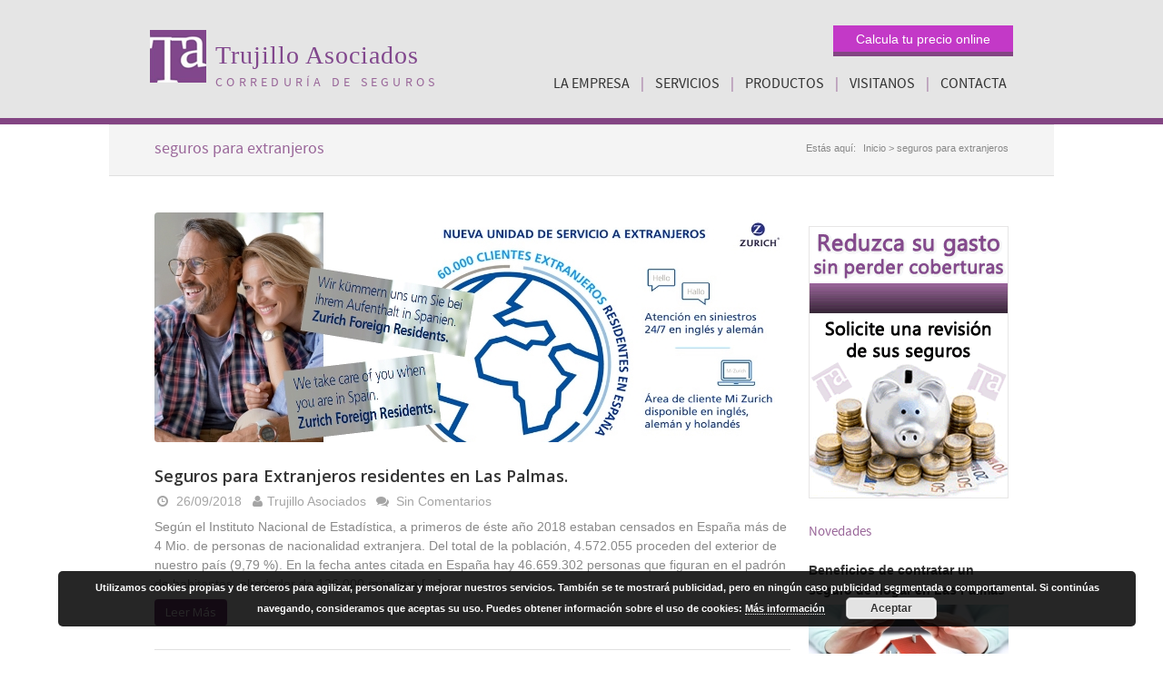

--- FILE ---
content_type: text/html; charset=UTF-8
request_url: https://www.trujilloasociados.es/seguros-las-palmas/category/seguros-para-extranjeros/
body_size: 7814
content:
<!DOCTYPE html>
<html lang="es">
<head>
<meta charset="utf-8">
<title>seguros para extranjeros | Trujillo Asociados Seguros</title>
<meta name="viewport" content="width=device-width, initial-scale=0.3" />
<meta charset="UTF-8" />
<meta http-equiv="Content-Type" content="text/html;charset=ansi">    
<meta name="keywords" content="corredor de seguros las palmas, corredores de seguros, trujillo asociados, asesor de seguros, correduria de seguros gran canaria, correduria seguros, seguros comunidades, seguros viviendas, seguros de hogar, seguros de accidentes, seguros de barcos, seguros nauticos">
<meta name="description" content="Correduria de Seguros en Las Pamas Trujillo Asociados, asesor de aseguros en Las Palmas. Expertos en la mejor contratacion de seguros en Las Palmas, seguros para comunidades de vecinos, seguros del hogar, seguros de siniestros, seguros de accidentes, seguros de vida, seguros de salud, seguros laborales, seguros para empresas en Las Palmas. Contactenos y solicite presupuesto seguros en Las Palmas.">
<link rel="shortcut icon" href="https://www.trujilloasociados.es/seguros-las-palmas/wp-content/themes/seguros-las-palmas/images/favicon.gif"/>
<style type="text/css">h1,h2,h3,h4,h5,h6 { font-family: "Source Sans Pro" !important;}</style><!--[if IE 7]><link rel='stylesheet' id='css-ie-fix' href='https://www.trujilloasociados.es/seguros-las-palmas/wp-content/plugins/recent/assets/css/css-ie7-fix.css' type='text/css' media='all' /> <![endif]--><meta name='robots' content='max-image-preview:large' />
<link rel='dns-prefetch' href='//www.google.com' />
<link rel='dns-prefetch' href='//fonts.googleapis.com' />
<link rel='dns-prefetch' href='//s.w.org' />
<link rel="alternate" type="application/rss+xml" title="Trujillo Asociados Seguros &raquo; Categoría seguros para extranjeros del feed" href="https://www.trujilloasociados.es/seguros-las-palmas/category/seguros-para-extranjeros/feed/" />
<link rel='stylesheet' id='srp-front-stylesheet-css'  href='https://www.trujilloasociados.es/seguros-las-palmas/wp-content/plugins/recent/assets/css/css-front.css' type='text/css' media='all' />
<link rel='stylesheet' id='layerslider-css'  href='https://www.trujilloasociados.es/seguros-las-palmas/wp-content/plugins/LayerSlider/static/layerslider/css/layerslider.css' type='text/css' media='all' />
<link rel='stylesheet' id='ls-google-fonts-css'  href='https://fonts.googleapis.com/css?family=Lato:100,300,regular,700,900%7COpen+Sans:300%7CIndie+Flower:regular%7COswald:300,regular,700&#038;subset=latin%2Clatin-ext' type='text/css' media='all' />
<link rel='stylesheet' id='wp-block-library-css'  href='https://www.trujilloasociados.es/seguros-las-palmas/wp-includes/css/dist/block-library/style.min.css' type='text/css' media='all' />
<style id='global-styles-inline-css' type='text/css'>
body{--wp--preset--color--black: #000000;--wp--preset--color--cyan-bluish-gray: #abb8c3;--wp--preset--color--white: #ffffff;--wp--preset--color--pale-pink: #f78da7;--wp--preset--color--vivid-red: #cf2e2e;--wp--preset--color--luminous-vivid-orange: #ff6900;--wp--preset--color--luminous-vivid-amber: #fcb900;--wp--preset--color--light-green-cyan: #7bdcb5;--wp--preset--color--vivid-green-cyan: #00d084;--wp--preset--color--pale-cyan-blue: #8ed1fc;--wp--preset--color--vivid-cyan-blue: #0693e3;--wp--preset--color--vivid-purple: #9b51e0;--wp--preset--gradient--vivid-cyan-blue-to-vivid-purple: linear-gradient(135deg,rgba(6,147,227,1) 0%,rgb(155,81,224) 100%);--wp--preset--gradient--light-green-cyan-to-vivid-green-cyan: linear-gradient(135deg,rgb(122,220,180) 0%,rgb(0,208,130) 100%);--wp--preset--gradient--luminous-vivid-amber-to-luminous-vivid-orange: linear-gradient(135deg,rgba(252,185,0,1) 0%,rgba(255,105,0,1) 100%);--wp--preset--gradient--luminous-vivid-orange-to-vivid-red: linear-gradient(135deg,rgba(255,105,0,1) 0%,rgb(207,46,46) 100%);--wp--preset--gradient--very-light-gray-to-cyan-bluish-gray: linear-gradient(135deg,rgb(238,238,238) 0%,rgb(169,184,195) 100%);--wp--preset--gradient--cool-to-warm-spectrum: linear-gradient(135deg,rgb(74,234,220) 0%,rgb(151,120,209) 20%,rgb(207,42,186) 40%,rgb(238,44,130) 60%,rgb(251,105,98) 80%,rgb(254,248,76) 100%);--wp--preset--gradient--blush-light-purple: linear-gradient(135deg,rgb(255,206,236) 0%,rgb(152,150,240) 100%);--wp--preset--gradient--blush-bordeaux: linear-gradient(135deg,rgb(254,205,165) 0%,rgb(254,45,45) 50%,rgb(107,0,62) 100%);--wp--preset--gradient--luminous-dusk: linear-gradient(135deg,rgb(255,203,112) 0%,rgb(199,81,192) 50%,rgb(65,88,208) 100%);--wp--preset--gradient--pale-ocean: linear-gradient(135deg,rgb(255,245,203) 0%,rgb(182,227,212) 50%,rgb(51,167,181) 100%);--wp--preset--gradient--electric-grass: linear-gradient(135deg,rgb(202,248,128) 0%,rgb(113,206,126) 100%);--wp--preset--gradient--midnight: linear-gradient(135deg,rgb(2,3,129) 0%,rgb(40,116,252) 100%);--wp--preset--duotone--dark-grayscale: url('#wp-duotone-dark-grayscale');--wp--preset--duotone--grayscale: url('#wp-duotone-grayscale');--wp--preset--duotone--purple-yellow: url('#wp-duotone-purple-yellow');--wp--preset--duotone--blue-red: url('#wp-duotone-blue-red');--wp--preset--duotone--midnight: url('#wp-duotone-midnight');--wp--preset--duotone--magenta-yellow: url('#wp-duotone-magenta-yellow');--wp--preset--duotone--purple-green: url('#wp-duotone-purple-green');--wp--preset--duotone--blue-orange: url('#wp-duotone-blue-orange');--wp--preset--font-size--small: 13px;--wp--preset--font-size--medium: 20px;--wp--preset--font-size--large: 36px;--wp--preset--font-size--x-large: 42px;}.has-black-color{color: var(--wp--preset--color--black) !important;}.has-cyan-bluish-gray-color{color: var(--wp--preset--color--cyan-bluish-gray) !important;}.has-white-color{color: var(--wp--preset--color--white) !important;}.has-pale-pink-color{color: var(--wp--preset--color--pale-pink) !important;}.has-vivid-red-color{color: var(--wp--preset--color--vivid-red) !important;}.has-luminous-vivid-orange-color{color: var(--wp--preset--color--luminous-vivid-orange) !important;}.has-luminous-vivid-amber-color{color: var(--wp--preset--color--luminous-vivid-amber) !important;}.has-light-green-cyan-color{color: var(--wp--preset--color--light-green-cyan) !important;}.has-vivid-green-cyan-color{color: var(--wp--preset--color--vivid-green-cyan) !important;}.has-pale-cyan-blue-color{color: var(--wp--preset--color--pale-cyan-blue) !important;}.has-vivid-cyan-blue-color{color: var(--wp--preset--color--vivid-cyan-blue) !important;}.has-vivid-purple-color{color: var(--wp--preset--color--vivid-purple) !important;}.has-black-background-color{background-color: var(--wp--preset--color--black) !important;}.has-cyan-bluish-gray-background-color{background-color: var(--wp--preset--color--cyan-bluish-gray) !important;}.has-white-background-color{background-color: var(--wp--preset--color--white) !important;}.has-pale-pink-background-color{background-color: var(--wp--preset--color--pale-pink) !important;}.has-vivid-red-background-color{background-color: var(--wp--preset--color--vivid-red) !important;}.has-luminous-vivid-orange-background-color{background-color: var(--wp--preset--color--luminous-vivid-orange) !important;}.has-luminous-vivid-amber-background-color{background-color: var(--wp--preset--color--luminous-vivid-amber) !important;}.has-light-green-cyan-background-color{background-color: var(--wp--preset--color--light-green-cyan) !important;}.has-vivid-green-cyan-background-color{background-color: var(--wp--preset--color--vivid-green-cyan) !important;}.has-pale-cyan-blue-background-color{background-color: var(--wp--preset--color--pale-cyan-blue) !important;}.has-vivid-cyan-blue-background-color{background-color: var(--wp--preset--color--vivid-cyan-blue) !important;}.has-vivid-purple-background-color{background-color: var(--wp--preset--color--vivid-purple) !important;}.has-black-border-color{border-color: var(--wp--preset--color--black) !important;}.has-cyan-bluish-gray-border-color{border-color: var(--wp--preset--color--cyan-bluish-gray) !important;}.has-white-border-color{border-color: var(--wp--preset--color--white) !important;}.has-pale-pink-border-color{border-color: var(--wp--preset--color--pale-pink) !important;}.has-vivid-red-border-color{border-color: var(--wp--preset--color--vivid-red) !important;}.has-luminous-vivid-orange-border-color{border-color: var(--wp--preset--color--luminous-vivid-orange) !important;}.has-luminous-vivid-amber-border-color{border-color: var(--wp--preset--color--luminous-vivid-amber) !important;}.has-light-green-cyan-border-color{border-color: var(--wp--preset--color--light-green-cyan) !important;}.has-vivid-green-cyan-border-color{border-color: var(--wp--preset--color--vivid-green-cyan) !important;}.has-pale-cyan-blue-border-color{border-color: var(--wp--preset--color--pale-cyan-blue) !important;}.has-vivid-cyan-blue-border-color{border-color: var(--wp--preset--color--vivid-cyan-blue) !important;}.has-vivid-purple-border-color{border-color: var(--wp--preset--color--vivid-purple) !important;}.has-vivid-cyan-blue-to-vivid-purple-gradient-background{background: var(--wp--preset--gradient--vivid-cyan-blue-to-vivid-purple) !important;}.has-light-green-cyan-to-vivid-green-cyan-gradient-background{background: var(--wp--preset--gradient--light-green-cyan-to-vivid-green-cyan) !important;}.has-luminous-vivid-amber-to-luminous-vivid-orange-gradient-background{background: var(--wp--preset--gradient--luminous-vivid-amber-to-luminous-vivid-orange) !important;}.has-luminous-vivid-orange-to-vivid-red-gradient-background{background: var(--wp--preset--gradient--luminous-vivid-orange-to-vivid-red) !important;}.has-very-light-gray-to-cyan-bluish-gray-gradient-background{background: var(--wp--preset--gradient--very-light-gray-to-cyan-bluish-gray) !important;}.has-cool-to-warm-spectrum-gradient-background{background: var(--wp--preset--gradient--cool-to-warm-spectrum) !important;}.has-blush-light-purple-gradient-background{background: var(--wp--preset--gradient--blush-light-purple) !important;}.has-blush-bordeaux-gradient-background{background: var(--wp--preset--gradient--blush-bordeaux) !important;}.has-luminous-dusk-gradient-background{background: var(--wp--preset--gradient--luminous-dusk) !important;}.has-pale-ocean-gradient-background{background: var(--wp--preset--gradient--pale-ocean) !important;}.has-electric-grass-gradient-background{background: var(--wp--preset--gradient--electric-grass) !important;}.has-midnight-gradient-background{background: var(--wp--preset--gradient--midnight) !important;}.has-small-font-size{font-size: var(--wp--preset--font-size--small) !important;}.has-medium-font-size{font-size: var(--wp--preset--font-size--medium) !important;}.has-large-font-size{font-size: var(--wp--preset--font-size--large) !important;}.has-x-large-font-size{font-size: var(--wp--preset--font-size--x-large) !important;}
</style>
<link rel='stylesheet' id='style.css-css'  href='https://www.trujilloasociados.es/seguros-las-palmas/wp-content/themes/seguros-las-palmas/style.css' type='text/css' media='screen' />
<link rel='stylesheet' id='color-css'  href='https://www.trujilloasociados.es/seguros-las-palmas/wp-content/themes/seguros-las-palmas/css/colors/purple-color.css' type='text/css' media='screen' />
<link rel='stylesheet' id='google-fonts-css'  href='https://fonts.googleapis.com/css?family=Open+Sans%3A400%2C600%2C700%2C300' type='text/css' media='screen' />
<link rel='stylesheet' id='fontello-css'  href='https://www.trujilloasociados.es/seguros-las-palmas/wp-content/themes/seguros-las-palmas/css/fontello/fontello.css' type='text/css' media='all' />
<link rel='stylesheet' id='font-awesome-css'  href='https://www.trujilloasociados.es/seguros-las-palmas/wp-content/themes/seguros-las-palmas/css/font-awesome/font-awesome.min.css' type='text/css' media='all' />
<link rel='stylesheet' id='prettyPhoto-css'  href='https://www.trujilloasociados.es/seguros-las-palmas/wp-content/themes/seguros-las-palmas/css/prettyPhoto.css' type='text/css' media='all' />
<link rel='stylesheet' id='nivo-slider-css'  href='https://www.trujilloasociados.es/seguros-las-palmas/wp-content/themes/seguros-las-palmas/css/nivo-slider.css' type='text/css' media='all' />
<link rel='stylesheet' id='flexslider-css'  href='https://www.trujilloasociados.es/seguros-las-palmas/wp-content/plugins/js_composer/assets/lib/flexslider/flexslider.min.css' type='text/css' media='all' />
<link rel='stylesheet' id='settings-css'  href='https://www.trujilloasociados.es/seguros-las-palmas/wp-content/themes/seguros-las-palmas/css/settings.css' type='text/css' media='all' />
<script type='text/javascript' id='layerslider-greensock-js-extra'>
/* <![CDATA[ */
var LS_Meta = {"v":"6.10.0"};
/* ]]> */
</script>
<script type='text/javascript' src='https://www.trujilloasociados.es/seguros-las-palmas/wp-content/plugins/LayerSlider/static/layerslider/js/greensock.js' id='layerslider-greensock-js'></script>
<script type='text/javascript' src='https://www.trujilloasociados.es/seguros-las-palmas/wp-includes/js/jquery/jquery.min.js' id='jquery-core-js'></script>
<script type='text/javascript' src='https://www.trujilloasociados.es/seguros-las-palmas/wp-includes/js/jquery/jquery-migrate.min.js' id='jquery-migrate-js'></script>
<script type='text/javascript' src='https://ajax.googleapis.com/ajax/libs/prototype/1.7.1.0/prototype.js' id='prototype-js'></script>
<script type='text/javascript' src='https://www.trujilloasociados.es/seguros-las-palmas/wp-content/plugins/LayerSlider/static/layerslider/js/layerslider.kreaturamedia.jquery.js' id='layerslider-js'></script>
<script type='text/javascript' src='https://www.trujilloasociados.es/seguros-las-palmas/wp-content/plugins/LayerSlider/static/layerslider/js/layerslider.transitions.js' id='layerslider-transitions-js'></script>
<script type='text/javascript' src='https://www.trujilloasociados.es/seguros-las-palmas/wp-content/themes/seguros-las-palmas/js/flex-slider.min.js' id='flex-slider-js-js'></script>
<script type='text/javascript' src='https://www.trujilloasociados.es/seguros-las-palmas/wp-content/themes/seguros-las-palmas/js/navigation.min.js' id='navigation-js'></script>
<script type='text/javascript' src='https://www.trujilloasociados.es/seguros-las-palmas/wp-content/themes/seguros-las-palmas/js/jquery.theme.plugins.min.js' id='theme-plugin-js'></script>
<script type='text/javascript' src='https://www.trujilloasociados.es/seguros-las-palmas/wp-content/themes/seguros-las-palmas/js/jquery.jcarousel.min.js' id='jcarousel-js'></script>
<script type='text/javascript' src='https://www.trujilloasociados.es/seguros-las-palmas/wp-content/themes/seguros-las-palmas/js/jquery-transit.js' id='jquery-transit-js'></script>
<script type='text/javascript' src='https://www.trujilloasociados.es/seguros-las-palmas/wp-content/themes/seguros-las-palmas/js/flickr.js' id='flickr-js'></script>
<script type='text/javascript' src='https://www.trujilloasociados.es/seguros-las-palmas/wp-content/themes/seguros-las-palmas/js/instagram.js' id='instagram-js'></script>
<script type='text/javascript' src='https://www.trujilloasociados.es/seguros-las-palmas/wp-content/themes/seguros-las-palmas/js/dribbble.js' id='dribbble-js'></script>
<script type='text/javascript' src='https://www.trujilloasociados.es/seguros-las-palmas/wp-content/themes/seguros-las-palmas/js/jquery.twitter.js' id='twitter-js'></script>
<script type='text/javascript' src='https://www.trujilloasociados.es/seguros-las-palmas/wp-content/themes/seguros-las-palmas/js/prettyPhoto.min.js' id='prettyPhoto-js'></script>
<script type='text/javascript' src='https://www.trujilloasociados.es/seguros-las-palmas/wp-content/themes/seguros-las-palmas/js/fitVids.js' id='fitVids-js'></script>
<script type='text/javascript' src='https://www.trujilloasociados.es/seguros-las-palmas/wp-content/themes/seguros-las-palmas/js/jquery.cookie.js' id='cookie-js'></script>
<script type='text/javascript' src='https://www.trujilloasociados.es/seguros-las-palmas/wp-includes/js/colorpicker.min.js' id='colorpicker-js'></script>
<script type='text/javascript' src='https://www.trujilloasociados.es/seguros-las-palmas/wp-content/themes/seguros-las-palmas/js/jquery.validate.min.js' id='validate-js-js'></script>
<script type='text/javascript' src='https://www.trujilloasociados.es/seguros-las-palmas/wp-content/themes/seguros-las-palmas/js/custom.js' id='custom-js'></script>
<meta name="generator" content="Powered by LayerSlider 6.10.0 - Multi-Purpose, Responsive, Parallax, Mobile-Friendly Slider Plugin for WordPress." />
<!-- LayerSlider updates and docs at: https://layerslider.kreaturamedia.com -->
<link rel="https://api.w.org/" href="https://www.trujilloasociados.es/seguros-las-palmas/wp-json/" /><link rel="alternate" type="application/json" href="https://www.trujilloasociados.es/seguros-las-palmas/wp-json/wp/v2/categories/732" /><meta name="generator" content="Powered by WPBakery Page Builder - drag and drop page builder for WordPress."/>
<noscript><style> .wpb_animate_when_almost_visible { opacity: 1; }</style></noscript></head>
<body class="archive category category-seguros-para-extranjeros category-732 group-blog wpb-js-composer js-comp-ver-6.8.0 vc_responsive">
<header class="header-container">
<div class="header-container-header">
<a title="Trujillo Asociados seguros Las Palmas" href="https://www.trujilloasociados.es">
<div class="logo">
<div class="logo-icono"><img src="https://www.trujilloasociados.es/images/ta_logo.gif" width="62" height="58" border="0"></div>
<div class="logo-title">
<h1 class="title">Trujillo Asociados</h1>
<h2 class="subtitle">CORREDURÍA DE SEGUROS</h2>
</div>
</div>
</a>
<nav class="menu">
<a title="Presupuesto Seguros" href="https://www.trujilloasociados.es/seguros-las-palmas/tarificadores/" class="presupuesto" target="_self"><span>Calcula tu precio online</span>
  </a>
	<ul>
    <a title="correduria de seguros en Las Palmas" href="https://www.trujilloasociados.es/seguros-las-palmas/correduria-de-seguros/" class="linkmenu"><li>LA EMPRESA</li></a>
    <li class="separator">|</li>
    <a title="seguros las palmas" href="https://www.trujilloasociados.es/seguros-las-palmas/servicios/" class="linkmenu"><li>SERVICIOS</li></a>
    <li class="separator">|</li>
    <a title="seguros en las palmas" href="https://www.trujilloasociados.es/seguros-las-palmas/correduria/" class="linkmenu"><li>PRODUCTOS</li></a>
    <li class="separator">|</li>
    <a title="visitar correduria de seguros" href="https://www.trujilloasociados.es/seguros-las-palmas/situacion/" class="linkmenu"><li>VISITANOS</li></a>
    <li class="separator">|</li>
	<a title="contactar seguros Trujillo Asociados" href="https://www.trujilloasociados.es/seguros-las-palmas/contactar/" class="linkmenu"><li>CONTACTA</li></a>
    </ul>
</nav>
</div>
</header>

<div id="container" class="boxed"><!-- main container starts-->
    <div id="wrapp"><!-- main wrapp starts-->    
        <!-- header ends-->
<div id="content">
            <div id="breadcrumb" class="bottom-margin"><!-- breadcrumb starts-->
                    <div class="container">
                        <div class="one-half">
                            <h4>seguros para extranjeros </h4>
                        </div>
                        <div class="one-half last">
                            <nav id="breadcrumbs"><!--breadcrumb nav starts-->
                            <ul>
                                <li>Est&aacute;s aqu&iacute;:</li>
                                <li><a href="https://www.trujilloasociados.es/seguros-las-palmas">Inicio</a> > seguros para extranjeros</li>                            
                            </ul>                                                      
                            </nav><!--breadcrumb nav ends -->
                        </div>
                    </div>
                </div>        
            <section class="container">
    <div class="three-fourth">
    	    		    				<div class="blog-post " >
				    <div class="media-holder">     
					<img width="700" height="253" src="https://www.trujilloasociados.es/seguros-las-palmas/wp-content/uploads/2018/09/Banner-Extranjeros.jpg" class="attachment-blog-thumb size-blog-thumb wp-post-image" alt="" srcset="https://www.trujilloasociados.es/seguros-las-palmas/wp-content/uploads/2018/09/Banner-Extranjeros.jpg 700w, https://www.trujilloasociados.es/seguros-las-palmas/wp-content/uploads/2018/09/Banner-Extranjeros-250x90.jpg 250w, https://www.trujilloasociados.es/seguros-las-palmas/wp-content/uploads/2018/09/Banner-Extranjeros-120x43.jpg 120w, https://www.trujilloasociados.es/seguros-las-palmas/wp-content/uploads/2018/09/Banner-Extranjeros-215x78.jpg 215w, https://www.trujilloasociados.es/seguros-las-palmas/wp-content/uploads/2018/09/Banner-Extranjeros-332x120.jpg 332w, https://www.trujilloasociados.es/seguros-las-palmas/wp-content/uploads/2018/09/Banner-Extranjeros-200x72.jpg 200w" sizes="(max-width: 700px) 100vw, 700px" />					</div>
					<div class="permalink">
					    <h4><a href="https://www.trujilloasociados.es/seguros-las-palmas/seguros-para-extranjeros-residentes-en-las-palmas/" >Seguros para Extranjeros residentes en Las Palmas.</a></h4>
					</div>
					<ul class="post-meta">
											    <li><i class="icon-time"></i> 26/09/2018 </li>
                        						<!-- Date -->
			 									<li><i class="icon-user"></i><a href="http://www.trujilloasociados.es" title="Visitar el sitio de Trujillo Asociados" rel="author external">Trujillo Asociados</a></li>
                        						<!-- Author -->
			 									<li><i class="icon-comments"></i><a href="https://www.trujilloasociados.es/seguros-las-palmas/seguros-para-extranjeros-residentes-en-las-palmas/#respond"> Sin Comentarios</a></li>
                    						<!-- Comments -->
					</ul>
					<div class="post-intro">
						<p>Según el Instituto Nacional de Estadística, a primeros de éste año 2018 estaban censados en España más de 4 Mio. de personas de nacionalidad extranjera. Del total de la población, 4.572.055 proceden del exterior de nuestro país (9,79 %). En la fecha antes citada en España hay 46.659.302 personas que figuran en el padrón de habitantes, alrededor de 126.000 más que [&hellip;]</p>
							<a href="https://www.trujilloasociados.es/seguros-las-palmas/seguros-para-extranjeros-residentes-en-las-palmas/" class="button color small round"> Leer m&aacute;s</a>
					</div>   
				</div>         
				  					
			         	        <div class="pagination with-margin">
                                  </div>
	    </div>		
	 
            <div class="one-fourth sidebar last">
            <div id="text-3" class="widget widget_text">			<div class="textwidget"><a href="https://www.trujilloasociados.es/seguros-las-palmas/contactar/"><img src="https://www.trujilloasociados.es/seguros-las-palmas/wp-content/uploads/2014/03/revision-seguros-las-palmas.gif" width="220" height="300" alt="Solicitar revisión de seguros" border="0"></a></div>
		</div><div id="wdg_specialrecentpostspro-4" class="widget widget_specialrecentpostsPro"><!-- BOF Special Recent Posts PRO Edition ver 2.5.2 --><h4 class="widget-title srp-widget-title">Novedades</h4><div class="srp-widget-container"><div id="wdg_specialrecentpostspro-4-srp-singlepost-1" class="srp-widget-singlepost srp-single-column srp-odd"><h4 class="srp-post-title"><a class="srp-post-title-link" href="https://www.trujilloasociados.es/seguros-las-palmas/beneficios-de-contratar-un-seguro-de-hogar-en-las-palmas/" title="Beneficios de contratar un seguro de hogar en Las Palmas">Beneficios de contratar un seguro de hogar en Las Palmas</a></h4><div class="srp-thumbnail-box"><a class="srp-widget-thmblink" href="https://www.trujilloasociados.es/seguros-las-palmas/beneficios-de-contratar-un-seguro-de-hogar-en-las-palmas/" title="Beneficios de contratar un seguro de hogar en Las Palmas"><img src="https://www.trujilloasociados.es/seguros-las-palmas/wp-content/plugins/recent/cache/MjIwODBub2NvbnRyYXRhci1zZWd1cm8tZGUtaG9nYXItZW4tbGFzLXBhbG1hcy1ncmFuLWNhbmFyaWE=.jpg" class="srp-widget-thmb" width="220" height="80" alt="Beneficios de contratar un seguro de hogar en Las Palmas" /></a></div><div class="srp-content-box"></div><div style="clear:both; height: 0px;"></div></div><div id="wdg_specialrecentpostspro-4-srp-singlepost-2" class="srp-widget-singlepost srp-single-column srp-even"><h4 class="srp-post-title"><a class="srp-post-title-link" href="https://www.trujilloasociados.es/seguros-las-palmas/conflictos-juridicos-con-los-vecinos-lo-cubre-el-seguro-de-hogar/" title="Conflictos jur&iacute;dicos con los vecinos &iquest;lo cubre el seguro de hogar?">Conflictos jur&iacute;dicos con los vecinos &iquest;lo cubre el seguro de hogar?</a></h4><div class="srp-thumbnail-box"><a class="srp-widget-thmblink" href="https://www.trujilloasociados.es/seguros-las-palmas/conflictos-juridicos-con-los-vecinos-lo-cubre-el-seguro-de-hogar/" title="Conflictos jur&iacute;dicos con los vecinos &iquest;lo cubre el seguro de hogar?"><img src="https://www.trujilloasociados.es/seguros-las-palmas/wp-content/plugins/recent/cache/MjIwODBub3NlZ3Vyb3MtbGFzLXBhbG1hcy1jb211bmlkYWQtZGUtdmVjaW5vcy1jb25mbGljdG9zLTcwMHgyNTM=.jpg" class="srp-widget-thmb" width="220" height="80" alt="Conflictos jur&iacute;dicos con los vecinos &iquest;lo cubre el seguro de hogar?" /></a></div><div class="srp-content-box"></div><div style="clear:both; height: 0px;"></div></div><div id="wdg_specialrecentpostspro-4-srp-singlepost-3" class="srp-widget-singlepost srp-single-column srp-odd"><h4 class="srp-post-title"><a class="srp-post-title-link" href="https://www.trujilloasociados.es/seguros-las-palmas/diferencias-entre-contenido-y-continente-para-contratar-tu-seguro-de-hogar/" title="Diferencias entre contenido y continente para contratar tu seguro de Hogar">Diferencias entre contenido y continente para contratar tu seguro de Hogar</a></h4><div class="srp-thumbnail-box"><a class="srp-widget-thmblink" href="https://www.trujilloasociados.es/seguros-las-palmas/diferencias-entre-contenido-y-continente-para-contratar-tu-seguro-de-hogar/" title="Diferencias entre contenido y continente para contratar tu seguro de Hogar"><img src="https://www.trujilloasociados.es/seguros-las-palmas/wp-content/plugins/recent/cache/MjIwODBub3NlZ3Vyb3MtZGUtaG9nYXItbGFzLXBhbG1hcy1jb250ZW5pZG8tY29udGluZW50ZS03MDB4MjUz.jpg" class="srp-widget-thmb" width="220" height="80" alt="Diferencias entre contenido y continente para contratar tu seguro de Hogar" /></a></div><div class="srp-content-box"></div><div style="clear:both; height: 0px;"></div></div><div id="wdg_specialrecentpostspro-4-srp-singlepost-4" class="srp-widget-singlepost srp-single-column srp-even"><h4 class="srp-post-title"><a class="srp-post-title-link" href="https://www.trujilloasociados.es/seguros-las-palmas/son-obligatorios-los-seguros-para-piscinas-en-las-palmas-para-chalets/" title="&iquest;Son obligatorios los seguros para piscinas en Las Palmas para chalets?">&iquest;Son obligatorios los seguros para piscinas en Las Palmas para chalets?</a></h4><div class="srp-thumbnail-box"><a class="srp-widget-thmblink" href="https://www.trujilloasociados.es/seguros-las-palmas/son-obligatorios-los-seguros-para-piscinas-en-las-palmas-para-chalets/" title="&iquest;Son obligatorios los seguros para piscinas en Las Palmas para chalets?"><img src="https://www.trujilloasociados.es/seguros-las-palmas/wp-content/plugins/recent/cache/MjIwODBub3NlZ3Vyb3MtcGlzY2luYXMtbGFzLXBhbG1hcw==.jpg" class="srp-widget-thmb" width="220" height="80" alt="&iquest;Son obligatorios los seguros para piscinas en Las Palmas para chalets?" /></a></div><div class="srp-content-box"></div><div style="clear:both; height: 0px;"></div></div><div id="wdg_specialrecentpostspro-4-srp-singlepost-5" class="srp-widget-singlepost srp-single-column srp-odd"><h4 class="srp-post-title"><a class="srp-post-title-link" href="https://www.trujilloasociados.es/seguros-las-palmas/beneficios-de-contar-con-un-seguro-en-tu-comunidad-de-propietarios/" title="Beneficios de contar con un seguro en tu comunidad de propietarios">Beneficios de contar con un seguro en tu comunidad de propietarios</a></h4><div class="srp-thumbnail-box"><a class="srp-widget-thmblink" href="https://www.trujilloasociados.es/seguros-las-palmas/beneficios-de-contar-con-un-seguro-en-tu-comunidad-de-propietarios/" title="Beneficios de contar con un seguro en tu comunidad de propietarios"><img src="https://www.trujilloasociados.es/seguros-las-palmas/wp-content/plugins/recent/cache/MjIwODBub3NlZ3Vyby1kZS1jb211bmlkYWRlcy1sYXMtcGFsbWFzLTcwMHgyNTM=.jpg" class="srp-widget-thmb" width="220" height="80" alt="Beneficios de contar con un seguro en tu comunidad de propietarios" /></a></div><div class="srp-content-box"></div><div style="clear:both; height: 0px;"></div></div><div style="clear:both; height: 0px;"></div></div><!-- EOF Special Recent Posts PRO Edition ver 2.5.2 --></div><div id="text-2" class="widget widget_text"><h4 class="widget-title">Síguenos en facebook</h4>			<div class="textwidget"><a href="https://www.facebook.com/TrujilloAsociados/" target="_blank" rel="noopener"><img src="https://www.trujilloasociados.es/seguros-las-palmas/wp-content/uploads/2018/06/trujillo-y-asociados-seguros-las-palmas.jpg" alt="Correduría de seguros Trujillo Asociados en facebook" width="220" height="70" border="0" /></a></div>
		</div><div id="categories-2" class="widget widget_categories"><h4 class="widget-title">Productos</h4>
			<ul>
					<li class="cat-item cat-item-784"><a href="https://www.trujilloasociados.es/seguros-las-palmas/category/asesores-de-seguros/">asesores de seguros</a>
</li>
	<li class="cat-item cat-item-141"><a href="https://www.trujilloasociados.es/seguros-las-palmas/category/guias-de-seguros/">Guías</a>
</li>
	<li class="cat-item cat-item-754"><a href="https://www.trujilloasociados.es/seguros-las-palmas/category/jubilacion/">jubilacion</a>
</li>
	<li class="cat-item cat-item-37"><a href="https://www.trujilloasociados.es/seguros-las-palmas/category/noticias/">Noticias</a>
</li>
	<li class="cat-item cat-item-542"><a href="https://www.trujilloasociados.es/seguros-las-palmas/category/novedades-en-seguros/">Novedades en Seguros</a>
</li>
	<li class="cat-item cat-item-108"><a href="https://www.trujilloasociados.es/seguros-las-palmas/category/ofertas-seguros/" title="Ofertas en Seguros de Trujillo Asociados.">Ofertas en Seguros</a>
</li>
	<li class="cat-item cat-item-753"><a href="https://www.trujilloasociados.es/seguros-las-palmas/category/planes-de-pensiones/">planes de pensiones</a>
</li>
	<li class="cat-item cat-item-849"><a href="https://www.trujilloasociados.es/seguros-las-palmas/category/seguros-bajo-demanda/">seguros bajo demanda</a>
</li>
	<li class="cat-item cat-item-555"><a href="https://www.trujilloasociados.es/seguros-las-palmas/category/seguros-de-ahorro/">seguros de ahorro</a>
</li>
	<li class="cat-item cat-item-580"><a href="https://www.trujilloasociados.es/seguros-las-palmas/category/seguros-de-autos/">seguros de autos</a>
</li>
	<li class="cat-item cat-item-848"><a href="https://www.trujilloasociados.es/seguros-las-palmas/category/seguros-de-dispositivos/">seguros de dispositivos</a>
</li>
	<li class="cat-item cat-item-730"><a href="https://www.trujilloasociados.es/seguros-las-palmas/category/seguros-de-hogar/">seguros de hogar</a>
</li>
	<li class="cat-item cat-item-705"><a href="https://www.trujilloasociados.es/seguros-las-palmas/category/seguros-de-mascotas/">seguros de mascotas</a>
</li>
	<li class="cat-item cat-item-579"><a href="https://www.trujilloasociados.es/seguros-las-palmas/category/seguros-de-motocicletas/">seguros de motocicletas</a>
</li>
	<li class="cat-item cat-item-843"><a href="https://www.trujilloasociados.es/seguros-las-palmas/category/seguros-de-moviles/">seguros de moviles</a>
</li>
	<li class="cat-item cat-item-844"><a href="https://www.trujilloasociados.es/seguros-las-palmas/category/seguros-de-patinetes/">seguros de patinetes</a>
</li>
	<li class="cat-item cat-item-845"><a href="https://www.trujilloasociados.es/seguros-las-palmas/category/seguros-de-portatiles/">seguros de portátiles</a>
</li>
	<li class="cat-item cat-item-684"><a href="https://www.trujilloasociados.es/seguros-las-palmas/category/seguros-de-responsabilidad-civil/">seguros de responsabilidad civil</a>
</li>
	<li class="cat-item cat-item-847"><a href="https://www.trujilloasociados.es/seguros-las-palmas/category/seguros-de-smartwatch/">seguros de smartwatch</a>
</li>
	<li class="cat-item cat-item-846"><a href="https://www.trujilloasociados.es/seguros-las-palmas/category/seguros-de-tablets/">seguros de tablets</a>
</li>
	<li class="cat-item cat-item-681"><a href="https://www.trujilloasociados.es/seguros-las-palmas/category/seguros-de-viajes/">Seguros de viajes</a>
</li>
	<li class="cat-item cat-item-732 current-cat"><a aria-current="page" href="https://www.trujilloasociados.es/seguros-las-palmas/category/seguros-para-extranjeros/">seguros para extranjeros</a>
</li>
	<li class="cat-item cat-item-876"><a href="https://www.trujilloasociados.es/seguros-las-palmas/category/seguros-para-jovenes/">seguros para jovenes</a>
</li>
	<li class="cat-item cat-item-58"><a href="https://www.trujilloasociados.es/seguros-las-palmas/category/seguros-patrimoniales/">Seguros Patrimoniales</a>
</li>
	<li class="cat-item cat-item-39"><a href="https://www.trujilloasociados.es/seguros-las-palmas/category/seguros-personales/">Seguros Personales</a>
</li>
	<li class="cat-item cat-item-48"><a href="https://www.trujilloasociados.es/seguros-las-palmas/category/seguros-profesionales/">Seguros Profesionales</a>
</li>
	<li class="cat-item cat-item-761"><a href="https://www.trujilloasociados.es/seguros-las-palmas/category/seguros-proteccion-datos/">seguros proteccion datos</a>
</li>
	<li class="cat-item cat-item-1"><a href="https://www.trujilloasociados.es/seguros-las-palmas/category/sin-categoria/">Sin categoría</a>
</li>
			</ul>

			</div><div id="search-2" class="widget widget_search"><h4 class="widget-title">Buscar en la web</h4>	<form method="get" id="searchform" class="searchform" action="https://www.trujilloasociados.es/seguros-las-palmas/" role="search">	
        <button type="submit" class="submit search-btn" id="searchsubmit"></button>
        <input class="search-field" name="s" type="text" onblur="if(this.value=='')this.value='Buscar';" onfocus="if(this.value=='Buscar')this.value='';" value="" id="s" />        		
	</form>
</div>            </div>
            </section>	
        </div><!-- main content starts-->
    </div> <!-- main wrapp starts-->
</div><!-- main container ends-->
<script type="text/javascript">
 jQuery.noConflict()(function($){
    $(document).ready(function($) {
    if ( $( '.flexslider' ).length && jQuery() ) {
        var target_flexslider = $('.flexslider');
        target_flexslider.flexslider({
        animation: "fade",
        slideshowSpeed: 5000,
        animationSpeed: 3000,
        controlNav:true,
        directionNav: true      
    });
    $(".flexslider").hover( function() {    
    $('.flex-direction-nav').fadeIn(200); },
    function () {$('.flex-direction-nav').fadeOut(200);});     
    }
   });
   /* remove arrows on UL list for each LI that has UL child element */
   $("ul li ul").each (function(i, item){
       $(item).parent().addClass("no-arrow");
   });
   $("ol li ol").each (function(i, item){
       $(item).parent().addClass("no-arrow");
   });
   $("ul li ol").each (function(i, item){
       $(item).parent().addClass("no-arrow");
   });
   $("ol li ul").each (function(i, item){
       $(item).parent().addClass("no-arrow");
   });
 });
</script>
<link rel='stylesheet' id='basecss-css'  href='https://www.trujilloasociados.es/seguros-las-palmas/wp-content/plugins/eu-cookie-law/css/style.css' type='text/css' media='all' />
<script type='text/javascript' src='https://www.trujilloasociados.es/seguros-las-palmas/wp-content/plugins/better-wp-security/core/modules/wordpress-tweaks/js/blankshield/blankshield.min.js' id='blankshield-js'></script>
<script type='text/javascript' src='https://www.trujilloasociados.es/seguros-las-palmas/wp-content/plugins/better-wp-security/core/modules/wordpress-tweaks/js/block-tabnapping.min.js' id='itsec-wt-block-tabnapping-js'></script>
<script type='text/javascript' src='https://www.trujilloasociados.es/seguros-las-palmas/wp-content/plugins/js_composer/assets/lib/bower/nivoslider/jquery.nivo.slider.pack.js' id='nivo-slider-js'></script>
<script type='text/javascript' src='https://www.trujilloasociados.es/seguros-las-palmas/wp-content/plugins/js_composer/assets/lib/bower/isotope/dist/isotope.pkgd.min.js' id='isotope-js'></script>
<script type='text/javascript' id='eucookielaw-scripts-js-extra'>
/* <![CDATA[ */
var eucookielaw_data = {"euCookieSet":"","autoBlock":"0","expireTimer":"0","scrollConsent":"0","networkShareURL":"","isCookiePage":"","isRefererWebsite":""};
/* ]]> */
</script>
<script type='text/javascript' src='https://www.trujilloasociados.es/seguros-las-palmas/wp-content/plugins/eu-cookie-law/js/scripts.js' id='eucookielaw-scripts-js'></script>
<!-- Eu Cookie Law 3.1.6 --><div class="pea_cook_wrapper pea_cook_bottomright" style="color:#FFFFFF;background:rgb(0,0,0);background: rgba(0,0,0,0.85);"><p>Utilizamos cookies propias y de terceros para agilizar, personalizar y mejorar nuestros servicios. También se te mostrará publicidad, pero en ningún caso publicidad segmentada o comportamental. Si continúas navegando, consideramos que aceptas su uso. Puedes obtener información sobre el uso de cookies: <a style="color:#FFFFFF;" href="https://www.trujilloasociados.es/seguros-las-palmas/cookies/" target="_blank" id="fom">Más información</a> <button id="pea_cook_btn" class="pea_cook_btn">Aceptar</button></p></div><div class="pea_cook_more_info_popover"><div class="pea_cook_more_info_popover_inner" style="color:#FFFFFF;background-color: rgba(0,0,0,0.9);"><p>Los ajustes de cookies de esta web están configurados para "permitir cookies" y así ofrecerte la mejor experiencia de navegación posible.  Si sigues utilizando esta web sin cambiar tus ajustes de cookies o haces clic en "Aceptar" estarás dando tu consentimiento a esto. </p><p><a style="color:#FFFFFF;" href="#" id="pea_close">Cerrar</a></p></div></div>

<footer class="footer-container">
<div class="footer-container-inside">
<div class="footer-left">
<p>Copyright 2014 - Correduria de Seguros Trujillo Asociados<br>
C/ Concejal Luis María Pereira García nº 1, Local B - La Minilla (Las Palmas de Gran Canaria)<br>
Tel. 928 224 500<br>
Email. <a href="mailto:info@trujilloasociados.es" class="linkmail">info@trujilloasociados.es</a>&nbsp;&nbsp;&nbsp;&nbsp;<a href="https://www.trujilloasociados.es/seguros-las-palmas/aviso-legal/" title="aviso legal" class="linkmail">Aviso Legal</a>&nbsp;&nbsp;/&nbsp;&nbsp;<a href="https://www.trujilloasociados.es/seguros-las-palmas/cookies/" title="cookies" class="linkmail">Pol&iacute;tica de Cookies</a>&nbsp;&nbsp;/&nbsp;&nbsp;<a href="https://www.trujilloasociados.es/seguros-las-palmas/proteccion-de-datos/" title="privacidad" class="linkmail">Protecci&oacute;n de datos</a></p>
<a href="https://www.facebook.com/TrujilloAsociados" target="_blank"><img src="https://www.trujilloasociados.es/images/ico_facebook.gif" alt="Correduria de seguros Trujillo Asociados en Las Palmas en facebook" width="32" height="32" border="0" class="footer_left-ico"></a>
</div>
<div class="footer-right">
<a title="seguros Las Palmas" href="https://www.trujilloasociados.es" class="linkpie">INICIO</a>&nbsp;&nbsp;&nbsp;/&nbsp;&nbsp;&nbsp;&nbsp;<a title="correduria de seguros en Las Palmas" href="https://www.trujilloasociados.es/seguros-las-palmas/correduria-de-seguros/" class="linkpie">EMPRESA</a>&nbsp;&nbsp;&nbsp;/&nbsp;&nbsp;&nbsp;&nbsp;<a title="seguros las palmas" href="https://www.trujilloasociados.es/seguros-las-palmas/servicios/" class="linkpie">SERVICIOS</a>&nbsp;&nbsp;&nbsp;/&nbsp;&nbsp;&nbsp;&nbsp;<a title="seguros en las palmas" href="https://www.trujilloasociados.es/seguros-las-palmas/correduria/" class="linkpie">PRODUCTOS</a>&nbsp;&nbsp;&nbsp;/&nbsp;&nbsp;&nbsp;&nbsp;<a title="visitar correduria de seguros Las Palmas" href="https://www.trujilloasociados.es/seguros-las-palmas/situacion/" class="linkpie">VISITANOS</a>&nbsp;&nbsp;&nbsp;/&nbsp;&nbsp;&nbsp;&nbsp;<a title="contactar seguros Trujillo Asociados" href="https://www.trujilloasociados.es/seguros-las-palmas/contactar/" class="linkpie">CONTACTA</a>
<div class="footer-right-phone">
¿Quieres hablar?
  <div class="phone">
<div class="phone-ico"><img src="https://www.trujilloasociados.es/images/ico_phone.gif" width="32" height="32"></div><div class="phone-txt">928&nbsp;224&nbsp;500</div>
</div>
<div class="phone">
<div class="phone-txt"></div>
</div>
</div>
</div>
</div>
</footer>
</body>
</html>

--- FILE ---
content_type: text/css
request_url: https://www.trujilloasociados.es/seguros-las-palmas/wp-content/themes/seguros-las-palmas/style.css
body_size: 13134
content:
/**
 * Theme Name: Seguros Las Palmas Trujillo
 * Theme URI: http://trujilloasociados.es
 * Author: Monzalnet
 * Author URI: http://monzalnet.com
 * Version: 1.0
 * Tags: seguros, trujillo, las palmas, gran canaria, correduria
 * Text Domain: seguros
 * Description: Correduria de seguros en Las Palmas Trujillo Asociados.
*/
@charset "utf-8";
html,body,div,span,applet,object,iframe,h3,h4,h5,h6,p,blockquote,pre,a,abbr,and,address,cite,code,del,dfn,em,img,ins,kbd,q,s,samp,small,strike,strong,sub,sup,tt,var,b,u,i,dl,dt,dd,ol,ul,li,fieldset,form,label,legend,table,caption,tbody,tfoot,thead,tr,th,td,article,aside,canvas,details,embed,figure,figcaption,footer,header,hgroup,menu,nav,output,ruby,section,summary,time,mark,audio,video,input,textarea,select{background:transparent;border:0;font-size:100%;margin:0;outline:0;padding:0;vertical-align:baseline}article,aside,details,figcaption,figure,footer,header,hgroup,menu,nav,section{display:block}body{line-height:1}abbr[title],dfn[title]{border-bottom:1px dotted;cursor:help}blockquote,q{quotes:none}blockquote:before,blockquote:after,q:before,q:after{content:none}del{text-decoration:line-through}hr{background:transparent;border:0;clear:both;color:transparent;height:1px;margin:0;padding:0}mark{background-color:#ffffb3;font-style:italic}input,select{vertical-align:middle}ins{background-color:red;color:white;text-decoration:none}ol,ul{list-style:none}table{border-collapse:collapse;border-spacing:0}
/* Clearfix */
.clear{clear:both;display:block;height:0;overflow:hidden;visibility:hidden;width:0}.clearfix:after{clear:both;content:' ';display:block;font-size:0;height:0;line-height:0;visibility:hidden;width:0}* html .clearfix,:first-child+html .clearfix{zoom:1}

/*_________________________________________________________________________

    03-BODY ELEMENTS (HEADER, FOOTER, BODY ELEMENTS, NAVIGATION, GRID ...)                           
_____________________________________________________________________________*/
 
body {
    background: #ffffff;
    color: #898989;
    font-family: Arial, Helvetica, sans-serif;
    font-weight: 400;
    -webkit-font-smoothing: antialiased;
    overflow-x: hidden;
    font-size:14px;
    line-height:21px;
}

@font-face {
font-family: 'book_antiquaregular';
src: url('https://www.trujilloasociados.es/css/bkant-webfont.eot');
src: url('https://www.trujilloasociados.es/css/bkant-webfont.eot?#iefix') format('embedded-opentype'),
url('https://www.trujilloasociados.es/css/bkant-webfont.eot') format('woff'),
url('https://www.trujilloasociados.es/css/bkant-webfont.eot') format('truetype'),
url('https://www.trujilloasociados.es/css/bkant-webfont.svg#book_antiquaregular') format('svg');
font-weight: normal;
font-style: normal;
}

@font-face {
font-family: 'source_sans_prolight';
src: url('https://www.trujilloasociados.es/css/sourcesanspro-light-webfont.eot');
src: url('https://www.trujilloasociados.es/css/sourcesanspro-light-webfont.eot?#iefix') format('embedded-opentype'),
url('https://www.trujilloasociados.es/css/sourcesanspro-light-webfont.woff') format('woff'),
url('https://www.trujilloasociados.es/css/sourcesanspro-light-webfont.ttf') format('truetype'),
url('https://www.trujilloasociados.es/css/sourcesanspro-light-webfont.svg#source_sans_prolight') format('svg');
font-weight: normal;
font-style: normal;
}

@font-face {
font-family: 'source_sans_proregular';
src: url('https://www.trujilloasociados.es/css/sourcesanspro-regular-webfont.eot');
src: url('https://www.trujilloasociados.es/css/sourcesanspro-regular-webfont.eot?#iefix') format('embedded-opentype'),
url('https://www.trujilloasociados.es/css/sourcesanspro-regular-webfont.woff') format('woff'),
url('https://www.trujilloasociados.es/css/sourcesanspro-regular-webfont.ttf') format('truetype'),
url('https://www.trujilloasociados.es/css/sourcesanspro-regular-webfont.svg#source_sans_proregular') format('svg');
font-weight: normal;
font-style: normal;
}
 
code,
pre {
    display: block;
    clear: both;
    overflow: auto;
    padding: 10px;
    text-align: left;
    white-space: pre;
    line-height: 18px;
    margin: 20px 0;
    background-color: #ebebeb;
}
img {
    max-width: 100%;
    height: auto;
}
a, a > * {
    
    text-decoration: none;
    /* -webkit-transition: all 0.25s ease-out;
    -moz-transition: all 0.25s ease-out;
    -o-transition: all 0.25s ease-out;
    -ms-transition: all 0.25s ease-out;
    transition: all 0.25s ease-out;*/
    
}
a:hover{
   text-decoration: underline;

}
strong { font-family: "Open Sans", Arial, Verdana;font-weight: 800;line-height: 30px;}

h1 {font-size:28px; color:#81478d; font-weight:normal; padding:0px; margin:0px; font-family:'book_antiquaregular', sans-serif; letter-spacing:1px;}
h2 {color:#996699; font-weight:normal; padding:0px; margin:0px; font-family:'source_sans_proregular', sans-serif !important; font-size:14px;     letter-spacing: 4.25px; line-height: 40px;}
h3,
h4,
h5,
h6 {
    font-weight: 100;
    font-variant: normal;
    white-space: normal;
    color: #996699 !important;
    margin-bottom: 5px;
    font-family: 'source_sans_proregular', sans-serif !important;
}

h3 {
    font-size: 23px;
    line-height: 30px;
}
h4 {
    font-size: 18px;
    line-height: 22px;

}
h5 {
    font-size: 16px;
    line-height: 22px;
}
h6 {
    font-size: 14px;
    line-height: 22px;
}
header {
    height: auto;
    width: 100%;
    float: left;
    margin: 0px 0 0 0;
}
 #wrapp{
    float: left;
    width: 100%;
 }
#container{
    background: #fff;        
    margin: 0px auto;
}
.boxed
{
    width: 1040px;
}
.wide
{
    width: 100%;
}
header#header{
    padding: 35px 0  0px 0;   
     width: 100%;
    background: #FFF;
    float:left;


}
#header-top{
    float:left;
    width: 100%;
     margin-bottom: 25px;
}
#header-links{

    float:right;
}

.header-container {height:130px; background-color:#e5e5e5; border-bottom:#834583 solid 7px;}
.header-container-header {width:950px; text-align:center; margin:0px auto;}
.logo {width:35%; text-align:left; float:left; margin-top:33px;  -webkit-transition:all 0.2s; -moz-transition:all 0.2s; transition:all 0.2s;}
.logo:hover {-webkit-transition:all 0.2s; -moz-transition:all 0.2s; transition:all 0.2s; margin-top:25px; cursor:pointer;}
.logo-icono {float:left; width:72px;}
.logo-title {margin-top:17px; overflow:hidden;}
.menu {width:65%; float:right; text-align:right; margin-top:28px;}
.menu li {display:inline; font-family:'source_sans_proregular', sans-serif; font-size:16px; padding:20px 7px;}
.menu li:hover {border-bottom:#834583 solid 14px; background-color:#333; -webkit-transition:all 0.3s; -moz-transition:all 0.3s; transition:all 0.3s; color: white;}
.separator {margin:0px 1px; color:#996699; padding:20px 0px !important; background-color:#e5e5e5 !important; border-bottom:none !important;}
.footer-container {background-color:#e5e5e5; border-top:#834583 solid 7px; float:left; width:100%; padding:40px 0px;}
.footer-container-inside {width:950px; font-size:11px; color:#333; margin:0px auto; text-align:center;}
.footer-left {width:50%; float:left; text-align:left;}
.footer_left-ico {margin-top:30px; -webkit-transition:all 0.1s; -moz-transition:all 0.1s; transition:all 0.1s; margin-right:20px; -moz-opacity:0.40; -khtml-opacity:0.40; opacity:0.40;
-ms-filter:"progid:DXImageTransform.Microsoft.Alpha"(Opacity=40); filter:progid:DXImageTransform.Microsoft.Alpha(opacity=40); filter:alpha(opacity=40);}
.footer_left-ico:hover {-webkit-transition:all 0.1s; -moz-transition:all 0.1s; transition:all 0.1s; cursor:pointer; -moz-opacity:1; -khtml-opacity:1; opacity:1; -ms-filter:"progid:DXImageTransform.Microsoft.Alpha"(Opacity=100); filter: progid:DXImageTransform.Microsoft.Alpha(opacity=100); filter:alpha(opacity=100);}
.footer-right {width:50%; float:right; text-align:right;}
.footer-right-phone {float:right; font-size:38px; color:#333; font-family:'source_sans_proregular', sans-serif; letter-spacing:-1px; line-height:32px; margin-top:35px; font-weight: 100;}
.phone {font-size:42px; color:#834583; margin-top:10px; letter-spacing:0px;}
.phone-ico {float:left; margin-right:10px; margin-left:3px;}
.phone-txt {float:left;}
.interna-section {margin:10px 0px 5px 0px; float:left; width:900px; text-align:left;}
.servicio {width:254px; padding-right:30px; border-right:solid 1px #d9d9d9; margin-right:30px; float:left;}
.servicio-last {padding:0px; border:none; margin:0px;}
.servicio header {/*Truco para centrar vertical*/ display:table; height:100%; width:100%; margin:0;}
.servicio-ico {width:85px; height:85px; background-color:#333 !important; margin-right:15px; line-height:85px; text-align:center; float:left; color:#FFF; webkit-box-shadow:0px 0px 3px rgba(50, 50, 50, 0.5); -moz-box-shadow:0px 0px 3px rgba(50, 50, 50, 0.5); box-shadow: 0px 0px 3px rgba(50, 50, 50, 0.5); background:url(https://www.trujilloasociados.es/images/reflejo.png) left top no-repeat;}
.servicio-margen {padding-top:20px;}
.servicio-tit {font-family:'Source Sans Pro' !important, sans-serif; font-size:22px; letter-spacing:0px; line-height:24px; font-weight:bold; /*Truco para centrar vertical*/display:table-cell;
vertical-align:middle; position:relative; width:174px; color: #000;}
.servicio-desc {width:100%; margin-top:10px; float:left;}
.salto {width:100%; height:75px; float:left;}
.botones {float:left; margin-top:10px; text-align:center; width:100%;}
.boton {background-color:#996699; font-size:14px; color:#FFF; padding:6px 12px 6px 0px; margin:0px auto; text-align:center; float:left; -webkit-transition:all 0.2s; -moz-transition:all 0.2s; transition:all 0.2s;}
.boton:hover {background:#333; cursor:pointer; -webkit-transition:all 0.2s; -moz-transition:all 0.2s; transition:all 0.2s;}
.boton span {background-color:#834583; padding:8px; margin-right:12px;}
.faceb-like { margin-bottom: 0px; margin-top: 0px; height: 23px;}

.container {
    margin: 0 auto;
    position: relative;
    width: 940px; 
}
.bottom-margin
{
    margin-bottom: 40px !important;
}
.top-margin
{
    padding-top: 40px;
}
.centered
{
    margin: 0 auto;
    padding: 0 auto;
    display: inline-block;
}
.one,.one-half,.two-third,.one-third,.one-fourth ,.one-fifth,.one-sixth,.three-fourth{ float:left;position:relative;margin-right:20px; }
.one { width: 940px; margin-right: 0; }
.one-half { width: 460px; }
.two-third { width: 620px; }
.one-third  { width: 300px; }
.one-fourth { width: 220px; }
.three-fourth { width: 700px; }
.one-fifth { width: 172px; }
.one-sixth { width: 140px; }
.one-half.last, .one-third.last, .two-third.last, .one-fourth.last, .three-fourth.last,.one-fifth.last,.one-sixth.last{margin-right: 0!important;}
.horizontal-line {
    width: 100%;
    margin: 40px 0;
    float: left;
    border-top: 1px solid #e3e3e3;
}
 
#header-links h4{
    
    font-size:14px!important;
    text-transform: uppercase;
    text-align: right;
   
   
}

#header-links h4 span{ font-family: "Open Sans", Arial, Verdana;font-weight: 800;}

#main-navigation
{
    float:left;
    width: 100%;
    height:auto;  
    min-height: 40px;
}
#main-navigation.sticky{
    position: fixed;
   width: 1040px;
    height:auto;  
    top:0px; 
    z-index: 9999;
     
}
#main-navigation.sticky-fullwidth{

    width: 100%!important;
}
#main-navigation select { display: none }
#main-navigation select {
    background: #FFF;
    border: 1px solid #eee;
    cursor: pointer;
    padding: 10px 5px;
    margin: 30px auto;
    color: #676767;
    
}
#main-navigation ul {
    margin: 0px 0 0 0;
    padding: 0px 0;
    list-style-type: none;
    float: left;
}
#main-navigation ul li:hover { visibility: inherit }
#main-navigation ul li {
    position: relative;
    display: inline;
    float: left;
    text-align: center;
  
}
#main-navigation ul li a {
    color: #FFF;
    line-height: 20px;
    text-transform: uppercase;
    display: block;
    overflow: hidden;
    padding: 12px 15px 10px 15px;
    margin: 0px 0px 0px 0px;
    font-size: 12px;
    font-family: "Open Sans", Arial, Verdana; 
    text-decoration: none;    
    font-weight: 800;
}
#main-navigation ul.sub-menu li a{
     border-top:1px solid #e8e8e8!important;
}
#main-navigation ul.sub-menu li:first-child > a{
    border-top:none!important;
}
#main-navigation ul li a span{
      color: #FFF;
         font-size: 11px;
         font-style: italic;
         text-transform: capitalize;
         display: block;
}
#main-navigation ul li a i{
    color:#FFF;
    margin-right: 10px;
}
#main-navigation li:hover a{
    color: #FFF;
   

 
}
 #main-navigation li.current_page_item,  #main-navigation li.current-menu-parent{background: #a0a0a0;}
#main-navigation li.current_page_item:hover a,#main-navigation li.current_page_item:hover{background: #a0a0a0;} 
#main-navigation li.current-menu-parent:hover > a{background: #a0a0a0!important;}
#main-navigation li.current-menu-parent ul.sub-menu li.current_page_item {background-color: #FFF!important;}

#main-navigation ul ul {
    position: absolute;
    top: -9999em;
    width: 230px;
    z-index: 99999;
    background: #ffffff;

    border:1px solid #e8e8e8;
}
 
#main-navigation ul ul li a { text-transform: capitalize }
#main-navigation ul ul li { width: 100% }
#main-navigation ul li:hover ul {
    left: 0;
    top:42px;
}
  #main-navigation ul ul ul.sub-menu {display: none; margin-top:-1px;}
 
 #main-navigation ul ul li:hover > ul.sub-menu {display: block;}
#main-navigation ul li:hover li ul { top: -9999em }
#main-navigation ul li li:hover ul {
    left: 230px;
    top: 0;


}
#main-navigation ul ul {
    padding: 0;
    margin: 0;

}
 
#main-navigation ul ul li {
    float: left;
    line-height: 20px;
    font-size: 12px;
    border:none!important;    
}
#main-navigation ul ul li a {
    font-size: 13px;
    padding:8px 10px;
    text-transform: capitalize;
    margin: 0px 10px;
    line-height: 20px;
    color: #9e9e9e!important;
    font-family: "Open Sans", Arial, Verdana;
    
    background: #FFF!important;
    border-left:none;
    border-right:none;
    text-align: left;
    text-shadow:none;
     font-weight: 400;
     -webkit-transition: all 0.25s ease-out;
    -moz-transition: all 0.25s ease-out;
    -o-transition: all 0.25s ease-out;
    -ms-transition: all 0.25s ease-out;
    transition: all 0.25s ease-out;

}
#main-navigation ul ul li a i{ color: #9e9e9e!important;}
 
#main-navigation ul ul li:last-child a {border-bottom: none;border-right: none;}
#main-navigation ul ul li:last-child ul li a{border-bottom:1px solid #e8e8e8!important;}
#main-navigation ul ul li:last-child ul li:last-child a{border-bottom: none!important;}

 
 
/*______________________________________________________________*/

/*                   LAYER SLIDER CSS                           */
/*______________________________________________________________*/
 
 .ls-wp-fullwidth-container {
    width: 100%;
    float: left;
    position: relative;
    overflow: hidden;
    background-color: #ddd;
 }
 .ls-nav-prev, .ls-nav-next{width:40px;height:70px; z-index: 10000; top: 42%;    position: absolute;}
 
 
 .ls-nav-prev, .ls-nav-next{width:40px;height:70px; z-index: 10000; top: 42%;    position: absolute;}
 
.ls-nav-prev{background:#a0a0a0 url("./images/slider-prev.png") 50% 50% no-repeat  !important;left:0px  !important;border-radius:0px 4px 4px 0px;}
 

 .ls-nav-next{background:#a0a0a0 url("./images/slider-next.png") 50% 50% no-repeat !important;right:0px  !important;border-radius:4px 0 0px 4px;}
 
 .large_heading_01{

    font-size: 32px!important;
 }

  .large_heading_02{
    color:#a0a0a0!important;
    font-size: 24px!important;
 }
.ls_large_text_01 {
    
    padding:10px 15px!important;
    border-radius: 2px!important;
    font-size: 16px!important;
   
    font-weight: 800!important;
    color: #FFF!important;
    text-transform: capitalize!important;
      
}
 .ls_large_text_02 {
    background:#a0a0a0!important;
    padding:10px 15px!important;
    border-radius: 2px!important;
    font-size: 16px!important;
 
    font-weight: 800!important;
    color: #FFF!important;
    text-transform: capitalize!important;
}
 .bx-wrapper .bx-pager {
    text-align: center;
    font-size: .85em;
    font-family: Arial;
    font-weight: bold;
    color: #666;
    padding-top: 20px;
}

.bx-wrapper .bx-pager .bx-pager-item,
.bx-wrapper .bx-controls-auto .bx-controls-auto-item {
    display: inline-block;
    *zoom: 1;
    *display: inline;
}

.bx-wrapper .bx-pager.bx-default-pager a {

    width: 9px;
    height: 9px;
   background: #e1e1e1;
    border: 1px solid #f5f5f5;
    cursor: pointer;
    text-indent: -9999px;
    border-radius: 100px;
    margin-right: 7px;
    display: inline-block;

}
.bx-wrapper .bx-pager.bx-default-pager a:hover{ background: #cacaca;}

.bx-wrapper .bx-pager.bx-default-pager a.active {
    background: #fd4326;
    border: 1px solid #fd4326;
}


#content{
    background: #fff;
    float:left;
    width: 100%;
    margin: 0;
    position: relative;
    margin-bottom: 70px;
}
.latest-projects-wrapp{
    padding: 40px 0 50px 0;
    float: left;
    width: 100%;
    position: relative;
    background: #f4f4f4;
    border-top:1px solid #e0e0e0;
    border-bottom:1px solid #e0e0e0;
    margin: 40px 0 40px 0;

}

.latest-projects-wrapp.no-margin{
 
    margin: 40px 0 -41px 0;

}
.home-intro{
    padding: 40px 0 30px 0;
    float: left;
    width: 100%;
    position: relative;
    background: #a0a0a0;
    margin-bottom: 40px;
    


}
.home-intro h4{
    font-size: 24px!important;
    margin-bottom: 5px;
    font-weight: 400;
    color:#FFF;
}
.home-intro p{  font-size: 14px;color:#FFF;}

.home-intro .button{float:right;}
.img-holder {
    width: 30px;
    float:left;
    margin-right: 20px;
    margin-top: 10px;
}

.img-holder i{
    color:#acacac;
    font-size: 30px;
}
.feature-text{
    width: 250px;
    float: left;
}


 p{margin-bottom: 10px;}



.button {
    font-size: 13px;
    color:#FFF;
    font-family:"Open Sans", Arial, Verdana;
    text-align: center;
    outline: none;
    text-transform: capitalize;;
    cursor: pointer;
    position: relative;
      -moz-transition:all 0.24s ease 0s; 
    -webkit-transition:all 0.24s ease 0s;   
    -o-transition:all 0.24s ease 0s; 
   
}

.button.color:hover,.button.grey{   background: #333;color:#FFF;border-bottom: 1px solid #909090;text-decoration: none;
 }

 

.button:active,.grey-button:active,.colored-button:active { box-shadow: 0 1px 5px rgba(0, 0, 0, 0.35) inset;}
.button i.right,.grey-button i.right,.colored-button i.right {color:#FFF;margin-left:5px;}
.button i.left,.grey-button i.left,.colored-button i.left {color:#FFF;margin-right:5px;}
.button.small,.grey-button.small,.colored-button.small{   padding: 5px 12px;  }
.button.big,.grey-button.big,.colored-button.big {   padding: 10px 15px; }
.button.huge,.grey-button.huge,.colored-button.huge {
   padding: 13px 20px;
   font-size: 14px;
   text-transform: uppercase;
   color: #FFF!important; 
    font-family: "OpenSans", Arial, Verdana;
    font-weight: 800;
      
}

.button.round,.grey-button.round,.colored-button.round {  border-radius: 4px;}
.button.circle,.grey-button.circle,.colored-button.circle {  border-radius: 100px;}

.portfolio-item img{
    width: 100%;
    height: auto;
}





.jcarousel-container {
    margin: 0px 0px 0px 0;
    max-width: 100%;
    padding: 0px 0 10px 0;
    float: left;
    position: relative;
}
ul#projects-carousel {
    overflow: hidden;
    position: relative;
    list-style: none;
    margin: 0;
    padding: 0;
    float: left;
}
ul#projects-carousel li {
    float: left;
    width: 220px;
    height: 240px;
    margin-right: 20px;
    padding: 0;
}
 

.jcarousel-clip {
    overflow: hidden;
    width: 100%;
}
 .jcarousel-next,
.jcarousel-prev {
    cursor: pointer;
    height: 22px;
    width: 22px;
    position: absolute;
    right:0px;
    bottom: -30px;
    border-radius: 2px;
    color:#FFF;

}
.jcarousel-prev {
    right: 23px;    
}
.jcarousel-clip {
    overflow: hidden;
    width: 100%;
}
 
.portfolio-item{
        background: #FFF;
      
      border-radius: 4px 4px 0px 0px;
        width: 100%;

        float:left;
     
     
}
 
.portfolio-item img{
     border-radius: 4px 4px 0px 0px;
      max-width: 100%!important;
       
       height: auto!important;
}
.portfolio-item-link {
    display: block;
    position: relative;
}
.portfolio-item.round img{border-radius: 4px;}
a.portfolio-item-link{
    line-height: 0;
    padding: 0;
    margin: 0;
}
.portfolio-item-link span.portfolio-item-hover {
    position: absolute;
    z-index: 10;
    width: 100%;
    height: 100%;
    opacity: 0;
    -ms-filter: "progid:DXImageTransform.Microsoft.Alpha(Opacity=0)"; /* IE 8 */
    filter: alpha(opacity=0);
    top: 0;
    left: 0;
      border-radius: 4px 4px 0px 0px;
      -webkit-transition: all 0.35s ease-out;
    -moz-transition: all 0.35s ease-out;
    -o-transition: all 0.35s ease-out;
    -ms-transition: all 0.35s ease-out;
    transition: all 0.35s ease-out;
}
.portfolio-item-link span.portfolio-item-hover:hover{
    background-position: center center;

}
 
.portfolio-item-title{
    text-align: center;
    padding: 15px 5px 15px 5px;
    background: #FFF;
    border: 1px solid #dbdbdb;
    
    border-top:none;
    border-radius: 0px 0px 4px 4px;

}
.portfolio-item-title a {
    font-weight: 600;
    font-size: 13px;
    font-family: "Open Sans", Arial, Verdana;
     color:#636363;
     -webkit-transition: all 0.25s ease-out;
    -moz-transition: all 0.25s ease-out;
    -o-transition: all 0.25s ease-out;
    -ms-transition: all 0.25s ease-out;
    transition: all 0.25s ease-out;

     
}
 .portfolio-item-title a:hover{text-decoration: none; }
.portfolio-item-title p{
    font-style: italic;
    font-size: 12px;
}

/*CLIENTS*/
 ul.clients {
    float: left;
    width: 100%;
    margin: 0 0 0px 0;
    padding: 0;
    margin-top: 0px;
}
ul.clients li { display: inline;}
.clients img {
    -moz-transition:all 0.24s ease 0s; 
    -webkit-transition:all 0.24s ease 0s;   
    -o-transition:all 0.24s ease 0s; 
    opacity:0.65;
}
.clients img:hover {
    
    position: relative;
    opacity:100;
}
.clients-grid {
    list-style: none;
    margin: 0;
    padding: 0;
    float: left;
   border-left: 1px solid #dadada;
    border-top: 1px solid #dadada;
}
.clients-grid li {
    float: left;
  border-bottom: 1px solid #dadada;
    border-right: 1px solid #dadada;
    padding: 0px;
    line-height: 10px;
    
   
}
.clients-grid li:first-child{border-left: none;}
.clients-grid.one-fourth li {
    width: 234px;
}
.clients-grid.one-fifth li {
    width: 187px;
}
.clients-grid.one-sixth li {
    width: 155px;
}

#footer{

    float:left;
    position: relative;
    width: 100%;
    padding: 30px 0;
     background: #3b3b3b;
     color:#999999;
    margin-top: 40px; 
      

}
#copyrights{
    width: 100%;
    float: left;
    padding: 25px 0 10px 0;
    color:#999999;
    background:#333333 ;
    
    
}

#footer a,#copyrights a { 
     
   
    -webkit-transition: all 0.25s ease-out;
    -moz-transition: all 0.25s ease-out;
    -o-transition: all 0.25s ease-out;
    -ms-transition: all 0.25s ease-out;
    transition: all 0.25s ease-out;
    color:#ababab;}
#footer a:hover, #copyrights a:hover{    color: #FFF;text-decoration: none; }
#footer h4{
    color: #FFF;
    font-size: 14px!important;;
    font-family: "Open Sans", Arial, Verdana;
    margin-bottom: 20px;
    text-transform: uppercase;
    font-weight: 400!important;;
}

#footer ul li {
    width: 100%!important;
    float: left;
    display: block;
    padding: 7px 0px 7px 0px!important;
    border-bottom: 1px solid #464646!important;
    background:none!important;
}
#footer ul li a {
    padding-left: 5px;
   
}
 
#footer ul.twitter-feeds li{ border-bottom: none!important;}
#footer ul.twitter-feeds li b {margin-top: 10px;display: block;float: left;width: 100%;}



.dribbble-widget ul {
    float: left;
    list-style: none;
     margin: 0px 0px 0px 0!important;
}
.dribbble-widget li {
    float: left!important;
    border: 3px solid #242424!important;
    display: block;
    width: 60px!important;
    height: 60px!important;
    margin: 7px 7px 0 0!important;
    display: block;
    position: relative;
    -webkit-transition: all 0.35s ease-out;
    -moz-transition: all 0.35s ease-out;
    -o-transition: all 0.35s ease-out;
    -ms-transition: all 0.35s ease-out;
    transition: all 0.35s ease-out;
    border-radius: 2px;
    padding:0px!important;
    background:none!important;

}

.dribbble-widget li a {
    display: block;
    width: 60px;
    height: 60px;
    border: none;
    margin-top:0px!important;
    padding: 0px!important;
}
.dribbble-widget li a img {
     width: 60px;
    height: 60px;
}
 


.instagram-widget div {
    list-style: none;
    float: left;
    margin: 0px 0px 0px 0;
}
.instagram-widget div img {
    margin-bottom: 5px;
    border: none;
}
.instagram-widget div a {
    float: left;
    border: 3px solid #242424;
    display: block;
    width: 60px;
    height: 60px;
    margin: 7px 7px 0 0;
    display: block;
    position: relative;
    -webkit-transition: all 0.35s ease-out;
    -moz-transition: all 0.35s ease-out;
    -o-transition: all 0.35s ease-out;
    -ms-transition: all 0.35s ease-out;
    transition: all 0.35s ease-out;
    border-radius: 2px;
}

.instagram-widget.inner div a { border: 3px solid #a0a0a0;}


.flickr-widget { margin: -5px -10px 0 0px }
.flickr-widget ul {
    float: left;
    list-style: none;
}
.flickr-widget li {
    float: left;
    border: 3px solid #242424;
    display: block;
    width: 60px;
    height: 60px;
    margin: 10px 10px 0 0;
    display: block;
    position: relative;
    -webkit-transition: all 0.35s ease-out;
    -moz-transition: all 0.35s ease-out;
    -o-transition: all 0.35s ease-out;
    -ms-transition: all 0.35s ease-out;
    transition: all 0.35s ease-out;
    border-radius: 2px;
}

.flickr-widget li a img { border: none }
.flickr-widget.inner li,.dribbble-widget.inner { border: 3px solid #a0a0a0;}


ul.social-icons{
    float: right;
    list-style: none;
    display: block;


}
ul.social-icons.header{
    float:right;
    width: auto;
	display:block;
	clear:both;
}
ul.social-icons li {
    float: left;
    margin-left: 2px;
       display: inline;

}
ul.social-icons li a{
    background: #2c2c2c;
    padding: 7px 7px 5px 5px;
}
ul.social-icons li a:hover{
    background: #1f1f1f
}

ul.social-icons.header li a{
    background: #FFF;
    padding: 7px 7px 5px 2px;
}
ul.social-icons.header li a:hover{
    background: #FFF
}
ul.social-icons li a i{
     font-size: 16px;
    -webkit-transition: all 0.25s ease-out;
    -moz-transition: all 0.25s ease-out;
    -o-transition: all 0.25s ease-out;
    -ms-transition: all 0.25s ease-out;
    transition: all 0.25s ease-out;
    
    color:#ababab;
}
ul.social-icons li a:hover i {
    color:#FFF;
    text-align: center;
    text-decoration: none;
}
ul.social-icons.header li a:hover i {
    
     text-decoration: none;
}


.top-search{float:right;margin-top:7px;}
.top-search input{width:200px;font-size:11px;color:#888;}
.search-btn{float:right;position:relative;padding:0;top:0;right:0;margin:-3px 0 0 -35px;background:url(./images/search-bg.png) center center no-repeat;width:35px;height:32px;cursor:pointer;border:none;z-index:100;box-shadow:none}
.search-field{float:right;position:relative}


.top-search-alt{float:left; margin-top: -10px;}
.top-search-alt input{width:200px;font-size:11px;color:#888;}
input[type="text"],
    input[type="password"],
    input[type="email"],
    textarea,
    select {
        border: 1px solid #e0e0e0;
        padding: 5px 10px;
        outline: none;
        font-size: 13px;
        color: #888;
        margin: 0;
        max-width: 100%;
        min-width: 80%;
        display: block;
        background: #fff;
       /* -webkit-box-shadow:  0px 2px 0px 0px rgba(0, 0, 0, 0.03);
        box-shadow:  0px 2px 0px 0px rgba(0, 0, 0, 0.03);*/
        border-radius: 2px;

        }
    select {
        padding: 0;}
    input[type="text"]:focus,
    input[type="password"]:focus,
    input[type="email"]:focus,
    textarea:focus {
        border: 1px solid #cacaca;
        color: #888; 
        }
    textarea {
        min-height: 60px; 
        resize:none;}
    label,
    legend {
        display: block;
        font-weight: bold;
        font-size: 13px; 
        font-weight: normal;
        margin-bottom: 5px;}
    select {
         }
    input[type="checkbox"] {
        display: inline; }
    label span,
    legend span {
        font-weight: normal;
        font-size: 12px;
        color: #444; }

    form.comment-form   input {
        border: 1px solid #e0e0e0;
        padding: 8px 10px;
        outline: none;
        font-size: 13px;
        color: #888;
        margin: 0;
        max-width: 100%;
        display: block;
        background: #fff;
        box-shadow: inset 0px 2px 4px #f3f3f3;
    
        border-radius: 2px;
        width: 198px;

        }  
        form.comment-form   input[type="submit"] {
           width: auto;
           border-top:none;
           border-left:none;
           border-right:none;
           color:#FFF;
           box-shadow: none;
        }
        form.comment-form   textarea {
             box-shadow: inset 0px 2px 4px #f3f3f3;
             width: 678px;

        }
         form.comment-form   fieldset{
            margin-bottom: 15px;
         }
          form.comment-form   label{
           font-size: 12px;
            color: #888; 
            margin-bottom: 10px;
         }
         form.comment-form   label span{
            color:#e64135;
         }
.form-submit{float:left;width:250px;}
p.form-submit input[type="submit"]{padding: 5px 12px;
border-radius: 4px;cursor: pointer;background: #e33000; color:#fff; margin-top:5px;}


p.form-submit input[type="submit"]:hover{background: #acacac;
color: #FFF;
border-bottom: 1px solid #909090;
text-decoration: none;}


         .error {
    background:#e64135;
    text-align:left;
    font-size:11px;
    font-style:italic;
    font-family:"Open Sans", Verdana;
    margin-top: 11px;
    font-weight: 300;
    color:#FFF;
    padding: 5px 0;
  
}
.success {
    color:#FFF;
    background: #acd373;
    border:1px solid #85b244;
    text-align:left;
    font-size:13px;
    font-style:italic;
    font-family:"Georgia", Verdana;
     margin-top: 10px;
     padding:10px;

}
   .error p{
    margin-bottom: 0px;
    margin-left: 10px;
    margin-right: 10px;
   }
        #breadcrumb{

            /*float:left;*/
            background: #f4f4f4;
            width: 100%;
            padding: 15px 0px 0px 0px;
            margin-left: 0px;
            border-top:1px solid #e0e0e0;
            border-bottom:1px solid #e0e0e0;
           /* margin-bottom: 40px;*/
           clear: both;
           display: block;
           height: 40px;
        }

        #breadcrumb h4{color:#888888;font-weight: 400;}

         #breadcrumbs ul{float:right;padding:0px 0;font-size:12px;margin-top:0px;}
         #breadcrumbs ul li{font-size:11px;display:inline-block;color:#888;padding:0 11px 0 0;margin:0 0 0 5px;background:url(./images/breadcrumbs.png) no-repeat 100% 50%}
         #breadcrumbs ul li:last-child a,#breadcrumbs ul li a{color:#888888}
         #breadcrumbs ul li:last-child a:hover,#breadcrumbs ul li a:hover{text-decoration: underline;}
         #breadcrumbs ul li:first-child{padding-right:0;margin-left:0}
         #breadcrumbs ul li:first-child,#breadcrumbs ul li:last-child{color:#888;background:none}
         #breadcrumbs ul li:last-child{padding:0;background:none}
        #portfolio-container{

            float:left;
            width: 960px;
            margin-right: -20px;
            margin-bottom: -20px;
        }

        #portfolio-container .portfolio-item{
            margin-bottom: 30px;
        }


        #filterable {
    display: inline;
    float: left;
    margin-bottom: 40px;
    margin-right: 0px;
    width: 100%;
}
#filterable li {
    float: left;
    list-style: none;
    margin-left: 5px;
}
#filterable li:first-child{
    margin-left: 0;
}
#filterable li a {
    cursor: pointer;
    display: block;
    color: #FFF;
    text-decoration: none;
    text-align: center;
    height: auto;
    padding: 5px 15px;
    font-size: 11px;
    -webkit-transition: all 0.15s ease-out;
    -moz-transition: all 0.15s ease-out;
    -o-transition: all 0.15s ease-out;
    -ms-transition: all 0.15s ease-out;
    transition: all 0.15s ease-out;
    background: #acacac;
    border-bottom: 1px solid #909090;
    text-decoration: none;
    border-radius: 2px;
}
#filterable li a:hover {
    color: #FFF;
    
     
}
#filterable li a.active {
    color: #FFF;
   
     
}

.error-layout {
    margin: 80px 0;
    text-align: center;
    width: 100%;
    float: left;
}

.error-layout h1 {

    font-size: 120px;
    line-height: 130px;
    margin-bottom: 20px;
}

.nivo-slider-wrapper{

    float: left;
    width: 100%;
    position: relative;
    margin-bottom: 40px;

}

/*______________________________________________________________*/

/*                  FLEX SLIDER CSS                             */
/*______________________________________________________________*/
.flex-direction-nav li a.flex-next,
.flex-direction-nav li a.flex-prev {-webkit-transition: all 0.3s ease-out;
    -moz-transition: all 0.3s ease-out;
    -o-transition: all 0.3s ease-out;
    -ms-transition: all 0.3s ease-out;
    transition: all 0.3s ease-out; width:40px;height:70px;text-indent:-9999px;display:block;position:absolute;top:38%; }
.flex-direction-nav li .flex-next  {background:#a0a0a0 url("./images/slider-next.png") 50% 50% no-repeat;border-radius:4px 0 0px 4px;}
.flex-direction-nav li .flex-prev  { background:#a0a0a0 url("./images/slider-prev.png") 50% 50% no-repeat;border-radius:0px 4px 4px 0px;}

.flex-direction-nav{display: none;}

.flex-direction-nav li .flex-next{right:-40px;}
.flex-direction-nav li .flex-prev{left:-40px;}
.flexslider:hover .flex-direction-nav li .flex-next{right:0px;}
.flexslider:hover .flex-direction-nav li .flex-prev{left:0px;}
.flex-direction-nav .flex-disabled {opacity: .3!important; filter:alpha(opacity=30); cursor: default;}
.flexslider .flex-control-nav {width: auto;position: absolute;text-align:center;display:block;z-index:250;right:25px;bottom:15px;}
.flexslider .flex-control-nav li {margin: 0px 0 0 5px; display: inline-block; zoom: 1; *display: inline;text-indent:-9999px;}
.flexslider .flex-control-nav li:first-child {margin: 0;}
.flexslider .flex-control-nav li a {-webkit-transition: all 0.3s ease-out;
    -moz-transition: all 0.3s ease-out;
    -o-transition: all 0.3s ease-out;
    -ms-transition: all 0.3s ease-out;
    transition: all 0.3s ease-out;width: 10px; height: 10px;display: block; background:#FFF;cursor:pointer; text-indent: -999em;border-radius:2px;
    box-shadow: none!important;padding:0px!!important;-webkit-box-shadow:0px!!important; -moz-box-shadow:0px!!important; -o-box-shadow: 0px!!important;
}


.flex-caption {zoom: 1;width:auto;height:auto;position:absolute;left:30%;top:40%;z-index:111;padding:10px 20px;border-radius: 4px; }
.flex-caption h3{color:#FFF;text-transform:capitalize;display:inline-block;margin-bottom:0;font-weight: 600;font-size: 14px;}


.flex-container.with-margin{
    margin-bottom: 20px;
    float: left;
    width: 100%;
}
ul.single-project-list { margin: 20px 0 40px 0px}
ul.single-project-list li {
    list-style: none;
    padding: 2px 0;
}
ul.single-project-list li span {
    display: inline-block;
    margin-right: 10px;
    margin-bottom: -2px;
    height: 15px;
    width: 15px;
    border-radius: 100px;

    

}

/*simple check list style*/
ul.simple-check-list { }
ul.simple-check-list li {
    list-style: none;
    padding: 2px 0;
}
ul.simple-check-list li span {
    display: inline-block;
    margin-right: 10px;
    margin-bottom: -2px;
    height: 15px;
    width: 15px;
    border-radius: 100px;
}

/*simple check list style end*/
.bar_graph {
    text-align: left!important;
    margin: 0px!important;  
}
.bar_graph li {
    list-style: none!important;
}
.bar_graph li:last-child span {
    margin-bottom: 0px;
}
.bar_graph li .bar-wrap {
    margin-bottom:10px;
    background-color: #e4e4e4;
    background-color: #ebebeb;
  
}
.bar_graph li span {
    height:30px;
    width: 0px;
    display: block;
    

    
}
.bar_graph li p {
    position: absolute;
    left: 10px;
    margin-top: 5px;
    z-index: 100;
    color:#FFF;
    width: 100%;

}
 
 
.bar_graph li span {
    overflow: visible!important;
    position: relative;
}

#google-map {
    height: 350px;
    padding: 0px 0 0px 0;
    position: relative;
    width: 100%;
    margin-bottom: 40px;
    margin-top:-40px;
    float: left;
}
#google-map:before,
#google-map:after {
    background: none;
    box-shadow: 0 0 5px 2px rgba(54, 55, 54, 0.25);
    content: '';
    left: 0;
    position: absolute;
    top: 0;
    width: 100%;
}
#google-map:after {
    bottom: 0;
    top: auto;
}

.pdf {
   background: url(./images/pdf-icon.png) no-repeat 5px 12px;
   padding: 15px 10px 10px 65px;
   width: 125px;
   min-height: 48px;
   float: left;
   margin-top: 30px;
}
.pdf a:hover{text-decoration:underline;}


ul.pricing-boxes{
    float:left;
    margin: 0px;
    padding: 0px;
    list-style: none;
}
ul.pricing-boxes li {
    float:left;
   list-style: none;
   text-align: center;
    

}
ul.pricing-boxes li:nth-child(even) {
    background: #FFF
}
ul.pricing-boxes li:nth-child(even) {
    background: #f9f9f9
}
.plan-name{
    background: #acacac;
     box-shadow:inset 0px 1px 0px rgba(0,0,0,0.1);
    padding: 20px 0 5px 0;
    border-radius:4px 4px 0  0;
}
.best-buy{
    box-shadow:inset 0px 1px 0px rgba(0,0,0,0.1);
}
.plan-name h4{
    color:#FFF;
    font-size: 20px;
    font-family: "Open Sans", Arial;
    font-weight: 300;
}

.plan-price{
    background: #909090;
      box-shadow:inset 0px 1px 0px rgba(0,0,0,0.1);
    padding: 20px 0 5px 0;
}

.plan-price h4{
    color:#FFF;
    font-size: 20px;
    font-family: "Open Sans", Arial;
     font-weight: 300;
}

.plan-price h4 span{
    color:#FFF;
    font-size: 16px;
}

.plan-features{background:#fff;border:1px solid #dbdbdb;border-top:0;padding:0px 0px 25px 0px;border-radius:0 0 4px 4px;float: left;}
.plan-features ul {
    float: left;
    list-style: none;
    margin-bottom: 25px;

}
.plan-features ul li{padding:10px 0;text-align:center;border-bottom:1px solid #f0f0f0;float: left;width: 100%;  -webkit-transition: all 0.25s ease-out;
    -moz-transition: all 0.25s ease-out;
    -o-transition: all 0.25s ease-out;
    -ms-transition: all 0.25s ease-out;
    transition: all 0.25s ease-out;

}
 
 


 
 .plan-name.dark{
    background: #666666;
   
}


.plan-price.dark{
    background: #5c5c5c;
   
}

.isotope-hidden.isotope-item {
    pointer-events: none;
    z-index: 1;
}
.isotope,
.isotope .isotope-item {
    -webkit-transition-duration: 0.6s;
    -moz-transition-duration: 0.6s;
    -ms-transition-duration: 0.6s;
    -o-transition-duration: 0.6s;
    transition-duration: 0.6s;
    z-index: 2;
}
.isotope {
    -webkit-transition-property: height, width;
    -moz-transition-property: height, width;
    -ms-transition-property: height, width;
    -o-transition-property: height, width;
    transition-property: height, width;
}
.isotope .isotope-item {
    -webkit-transition-property: -webkit-transform, opacity;
    -moz-transition-property: -moz-transform, opacity;
    -ms-transition-property: top, left, opacity;
    -o-transition-property: top, left, opacity;
    transition-property: transform, opacity;
}
ul.accordion {
    display: inline;
    float: left;
    width: 100%;
}
ul.accordion li {
    float: left;
    width: 100%;
    padding: 0;
    border:1px solid #e1e1e1;
    border-bottom: none;
}
ul.accordion li:last-child{border-bottom:1px solid #e1e1e1;}

ul.accordion .accordion-switch {
    float: left;
    width: 100%;
    background: #FFF;
    margin-bottom: 0px;
    -webkit-transition: all 0.25s ease-out;
    -moz-transition: all 0.25s ease-out;
    -o-transition: all 0.25s ease-out;
    -ms-transition: all 0.25s ease-out;
    transition: all 0.25s ease-out;
    cursor: pointer;
    font-size: 12px;
    color: #777;
    line-height: 22px;
    padding: 12px 0 0px 0;
}

ul.accordion li.accordion-item.selected .accordion-switch {
   
    background: #FFF;
}
ul.accordion .accordion-switch:hover{
    background: #f8f8f8;
}
    
ul.accordion li.accordion-item .accordion-switch {
 
    font-size: 13px;;
    text-transform: capitalize;
    float: left;
}
 
ul.accordion li.accordion-item .togglegfx {
    float: left;
    height: 22px;
    width: 22px;
    background:#acacac url('./images/accordion-toggle.png') no-repeat left top;
    border-bottom: 1px solid #909090;
    padding-right: 0px;
    margin-bottom: 11px;
    margin-left: 15px;
    margin-right: 15px;
    margin-top: 1px;
}

ul.accordion li.accordion-item .accordion-content {
    padding: 0px 20px 10px 15px;
   
    margin-top: 5px;
    float: left;
}

 .team-member a h4 {

    margin-bottom: 0px!important;
     color:#303030;
    font-size: 16px!important;

 }

  .team-member a:hover{text-decoration: none!important;  }
  .team-member a:hover h4{ color:#656565;}

  .team-member h4 a:hover{text-decoration: none;}

  .team-member h5   {
    margin-bottom: 5px;
    
    font-size: 12px!important;;
 }

  .team-member img{
    border-radius: 4px;
  }

    .service-item img{
    border-radius: 4px;
  }

  .service-item h4   {
    margin-bottom: 10px!important;
     color:#303030;
    font-size: 16px!important;

 }
 .blog-post{
    float:left;
    width: 100%;
    padding-bottom: 30px;
    margin-bottom: 30px;
    border-bottom:1px solid #e1e1e1;
 }

 .permalink h4{
    margin-bottom: 0px;
 }
 .permalink a{
    color:#333333;
    font-family: "Open Sans";
     font-weight: 600;
    font-size: 18px; 
      -webkit-transition: all 0.25s ease-out;
    -moz-transition: all 0.25s ease-out;
    -o-transition: all 0.25s ease-out;
    -ms-transition: all 0.25s ease-out;
    transition: all 0.25s ease-out;
    
 }
  .permalink a:hover{
   color:#FFF !important; background-color:#333; -webkit-transition:all 0.2s; -moz-transition:all 0.2s; transition:all 0.2s;
    text-decoration: none;
  }
.media-holder{
    float:left;
    width: 100%;
    margin-bottom: 20px;
    position: relative;
    
}
 .blog-post.layout-2 .media-holder{
     float:left;
    width: 200px;
    margin-bottom: 0px;
    margin-right: 20px;
    position: relative;

}
 .blog-post.layout-2 .post-intro{
     width: 480px;
    float: left;
}

 .blog-post.layout-3{
    width: 340px;
    margin-right: 20px;
 }
  .blog-post.layout-3.last{
     margin-right: 0px;
  }
.media-holder img{
    border-radius: 4px;  
     -webkit-transition: all 0.25s ease-out;
    -moz-transition: all 0.25s ease-out;
    -o-transition: all 0.25s ease-out;
    -ms-transition: all 0.25s ease-out;
    transition: all 0.25s ease-out; 
}
.media-holder img:hover{

    opacity: 0.80;
}
 .blog-post.layout-2 ul.post-meta{

    width: auto;
    display: block;

 }
ul.post-meta {
    overflow:hidden;
    float:left;
    margin-bottom: 2px;
    width: 100%;
}

ul.post-meta li {
    padding: 5px 0;
    margin: 0 0px 0px 5px;
    display: inline-block;
     color:#a5a5a5;
      
}
ul.post-meta li:first-child{
    margin-left: 0px;
}
ul.post-meta li i {
    margin-right:2px;
    color:#a5a5a5;
}

ul.post-meta li a{
    color:#a5a5a5;
    font-weight: 400;
}

ul.post-meta li a:hover{
    text-decoration: none;
    
    }
.pagination ul{
    margin:10px 0 0 0;
    float:left;
    width: 100%;
}
.pagination ul li
{
    display: inline;
    float: left;
    margin-right: 5px;
    vertical-align: baseline;
}
.pagination ul li a,.pagination ul li span {
    padding:5px 10px;
    display:inline-block;
    float:left;
    margin-right:4px;
    background: #acacac;
    color:#FFF;
    border-bottom: 1px solid #909090;
    text-decoration: none;
    -webkit-transition:all 200ms ease-in-out;
    -moz-transition:all 200ms ease-in-out;
    -o-transition:all 200ms ease-in-out;
    -ms-transition:all 200ms ease-in-out;
    transition:all 200ms ease-in-out;
    border-radius:4px
}
 
 .sidebar
 {
     margin-top: 15px;
 }
 .sidebar .widget {
    float: left;
    margin-bottom: 20px;
    width: 100%;

}
.sidebar h4.widget-title {
    
    color: #707070;
    font-family: 'Open Sans', Arial;
    font-size: 15px;
    margin-bottom: 20px;
}
 
.sidebar  ul.popular-tags {
    list-style: none;
    float: left;
    width: 100%;
}
.sidebar  ul.popular-tags li,.tagcloud a {
    float: left;
    margin-right: 5px;
    margin-bottom: 7px;

}

.sidebar  ul.popular-tags li a,.tagcloud a {
    transition: all 0.2s linear;
    -moz-transition: all 0.2s linear;
    -webkit-transition: all 0.2s linear;
    -o-transition: all 0.2s linear;
    font-size: 11px!important;
    padding: 4px 8px;
      background: #acacac;color:#FFF;border-bottom: 1px solid #909090;text-decoration: none;
    color: #FFF;
    border-radius: 2px;
}

.widget  ul,.widget  ol, .widget  ul.menu {
    float:left;
    list-style: none;
}
.widget  ul.menu li ul.sub-menu li
{
    clear: both;
    display: block;
    float: none;
    margin-left: 10px;
    width: auto;
}
.widget  ul li,.widget ol li,.widget ul.menu li{
    width: 100%;
    float:left;
    list-style: none;
    padding: 5px 0;
    border-bottom:1px solid #efefef;
    background: url("./images/sidebar-nav.png") 0px 50% no-repeat;
}
.widget ul.menu li a 
{
    display: block;
}
ul#recentcomments ul li{
    width: 100%;
    float:left;
    list-style: none;
    padding: 5px 0;
    border-bottom:1px solid #efefef;
    background: url("./images/sidebar-nav.png") 0px 50% no-repeat;
}


.widget   ul li a,.widget   ol li a,.widget  ul.menu li a{
    color:#a5a5a5;   
    padding-left: 15px;
}
.widget >  ul li a:hover{
   
    text-decoration: none;
}
/* calendar widget */
.widget_calendar {float: left;}
#wp-calendar {width: 100%; }
#wp-calendar caption { text-align: right; color: #333; font-size: 12px; margin-top: 10px; margin-bottom: 15px; }
#wp-calendar thead { font-size: 10px; }
#wp-calendar thead th { padding-bottom: 10px; }
#wp-calendar tbody { color: #aaa; }
#wp-calendar tbody td { background: #f5f5f5; border: 1px solid #fff; text-align: center; padding:8px;}
#wp-calendar tbody td:hover { background: #fff; }
#wp-calendar tbody .pad { background: none; }
#wp-calendar tfoot #next { font-size: 10px; text-transform: uppercase; text-align: right; }
#wp-calendar tfoot #prev { font-size: 10px; text-transform: uppercase; padding-top: 10px; }
 
#recentcomments {float:left; list-style: none;}
#recentcomments li.recentcomments  { 
    width: 100%;
    float:left;
    list-style: none;
    padding: 5px 0 5px 15px;
    border-bottom:1px solid #efefef;
    background: url("./images/sidebar-nav.png") 0px 50% no-repeat;}
#recentcomments li a { color:#a5a5a5;padding-left: 15px;}
#recentcomments li a:hover{ text-decoration: none;}

.widget ul li  ul li,.widget   ol li ol li,.widget  ul.menu li ul li,.widget   ul li  ol li,.widget   ol li  ul li{padding-left: 15px; width: auto; display: block; margin-left: 10px;}
.no-arrow
{
    background-image: none !important;
}
.widget   ul li  ul li:last-child,.widget   ol li ol li:last-child,.widget  ul.menu li ul li:last-child,.widget   ul li  ol li:last-child,.widget   ol li  ul li:last-child{ border-bottom:none;}
/* calendar widget */
.widget_calendar {float: left;}
#wp-calendar {width: 100%; }
#wp-calendar caption { text-align: right; color: #333; font-size: 12px; margin-top: 10px; margin-bottom: 15px; }
#wp-calendar thead { font-size: 10px; }
#wp-calendar thead th { padding-bottom: 10px; }
#wp-calendar tbody { color: #aaa; }
#wp-calendar tbody td { background: #f5f5f5; border: 1px solid #fff; text-align: center; padding:8px;}
#wp-calendar tbody td:hover { background: #fff; }
#wp-calendar tbody .pad { background: none; }
#wp-calendar tfoot #next { font-size: 10px; text-transform: uppercase; text-align: right; }
#wp-calendar tfoot #prev { font-size: 10px; text-transform: uppercase; padding-top: 10px; }


 
#recentcomments {float:left; list-style: none;}
#recentcomments li.recentcomments  { 
    width: 100%;
    float:left;
    list-style: none;
    padding: 5px 0 5px 15px;
    border-bottom:1px solid #efefef;
    background: url("./images/sidebar-nav.png") 0px 50% no-repeat;}
#recentcomments li a { color:#a5a5a5;padding-left: 15px;}
#recentcomments li a:hover{ text-decoration: none;}

.dropcap{float:left;color:#169fe6;font-size:58px;line-height:54px;padding-top:4px;padding-right:10px;margin-top:-2px}
.dropcap.gray{color:#555}
blockquote{border-left:3px solid #e8e8e8;padding-left:20px;color:#afafaf;line-height:20px;margin:20px 0 20px 15px}

.block-notice{background:#fcfcfc;border:1px solid #e0e0e0;padding:20px; }
 
 

 .post-author{margin-top:30px;padding:20px;background:#f6f6f6;color:#888;border-radius:4px; border:1px solid #e3e3e3; height: auto; min-height: 65px;}
 .post-author h4{margin:0 0 5px 0}
 .post-author img{float:left;margin:0px 5px 5px 5px;width:65px;height:65px;border-radius:4px;border:none;}
 .about-description{margin:0px 0 0 90px}


/* Twitter Widget
====================================*/
.widget.twitter-feeds ul li {
    border-bottom: 1px solid #3b3b3b!important;
}
#twitter {

    
    float: left;
    margin-bottom: 15px;
}
#twitter li {
    margin: 0 0 0px 0;
    border-bottom: none!important;
   
    float: left;
   
}

#twitter a {color: #fff;}
#twitter b a,
#twitter b a:hover {
    margin-top: 5px;
    display: block;
    color: #999;
    font-weight: normal;

}
#twitter b a:hover,#twitter a:hover{
    text-decoration: underline;
}


.tabs-nav {
    list-style: none;
    margin: 0;
    overflow: hidden;
    padding: 0;
    width: 100%;
}
.tabs-nav li{
    float:left;
    margin: 0;
	margin-right: 12px;
    overflow: hidden;
    padding: 0;
    position: relative;
	font-size: 14px;
	color: #999999;
	font-weight: bold;
}
.tabs-nav li.active {
	background-color: #996699;
	color: #FFF;
}
.tabs-nav li a {
    background: #f8f8f8;
    color: #999999;
    display: block;
    letter-spacing: 0;
    outline: none;
    padding: 14px;
    text-decoration: none;
	border: solid 1px #dddddd;
	background: -moz-linear-gradient(top,  #f8f8f8 0%, #e5e5e5 100%);
	background: -webkit-gradient(linear, left top, left bottom, color-stop(0%,#f8f8f8), color-stop(100%,#e5e5e5));
	background: -webkit-linear-gradient(top,  #f8f8f8 0%,#e5e5e5 100%);
	background: -o-linear-gradient(top,  #f8f8f8 0%,#e5e5e5 100%);
	background: -ms-linear-gradient(top,  #f8f8f8 0%,#e5e5e5 100%);
	background: linear-gradient(to bottom,  #f8f8f8 0%,#e5e5e5 100%);
	filter: progid:DXImageTransform.Microsoft.gradient( startColorstr='#f8f8f8', endColorstr='#e5e5e5',GradientType=0 );
}
.tabs-nav li a:hover { 
	background: #f5f5f5; 
}
.tabs-nav li.active a {
    background: #996699;
	border: solid 1px #996699;
	color:#FFF !important;
	padding:16px 14px 12px 14px;
}
.tabs-container{
	border-top: solid 8px #996699;
    overflow: hidden;
    width: 100%;
}
.tab-content {
    padding: 20px;
}


.notification {
    font-size: 13px;
    line-height: 18px;
    margin-bottom: 15px;
    position: relative;
    padding: 10px 15px 10px 15px;
    border-radius: 4px;
    font-family: "Open Sans", Arial, Verdana;
    font-style: normal;
}

.notification p {margin: 0;}
.notification span {font-weight: 600;}

.notification.success,
.notification.success strong {
    background-color: #EBF6E0;
    color: #5f9025;
    border: 1px solid #b3dc82;
}

.notification.error,
.notification.error strong {
    background-color: #ffe9e9;
    color: #de5959;
    border: 1px solid #fbc4c4;
}

.notification.warning,
.notification.warning strong {
    background-color: #FBFADD;
    color: #8f872e;
    border: 1px solid #ded58a;
}

.notification.notice,
.notification.notice strong {
    background-color: #E9F7FE;
    color: #5091b2;
    border: 1px solid #b6d7e8;
}

.notification strong { border: none !important; }
 


 table.simple-table {
    width: 100%;
    border-collapse: separate;
    border-spacing: 0;
    border:none;
    margin-bottom: 15px;

   
}

table.simple-table th {
    border: 1px solid #e0e0e0;
    border-right: none;
   
    text-align: left;
    padding: 10px 15px;
    color: #FFF;
    vertical-align: top;
    font-size: 14px;
    font-weight: 600;
}

table.simple-table td:last-child {
    border-right: 1px solid #e0e0e0;
}

table.simple-table th:last-child {
    border-right: 1px solid #e0e0e0;
}

table.simple-table td {
    padding: 10px 15px;
    border: #e0e0e0 1px solid;
    border-top: none;
    border-right: none;
    -webkit-transition: all 0.25s ease-out;
    -moz-transition: all 0.25s ease-out;
    -o-transition: all 0.25s ease-out;
    -ms-transition: all 0.25s ease-out;
    transition: all 0.25s ease-out;
}

table.simple-table tr:hover td {background-color: #f5f5f5;}

/*SIMPLE FORM*/
 form.simple-form   input {
        border: 1px solid #e0e0e0;
        padding: 8px 10px;
        outline: none;
        font-size: 13px;
        color: #888;
        margin: 0;
        max-width: 100%;
        display: block;
        background: #fff;
        box-shadow: inset 0px 2px 4px #f3f3f3;
    
        border-radius: 2px;
        width: 198px;

        }  
        form.simple-form   input[type="submit"] {
           width: auto;
           border-top:none;
           border-left:none;
           border-right:none;
           color:#FFF;
           box-shadow: none;
        }
        form.simple-form   textarea {
             box-shadow: inset 0px 2px 4px #f3f3f3;
             width: 678px;

        }
         form.simple-form   fieldset{
            margin-bottom: 15px;
         }
          form.simple-form   label{
           font-size: 12px;
            color: #888; 
            margin-bottom: 10px;
         }
         form.simple-form   label span{
            color:#e64135;
         }

 ul.contact-info-widget {
    list-style: none;
    float: left;
    width: 100%;
}
ul.contact-info-widget li {
    width: 100%;
    float: left;
    display: block;
    padding: 5px 0px 5px 0px;
    border-bottom: 1px dotted #e1e1e1;
    background: none;
}
ul.contact-info-widget li:first-child { border-top: 1px dotted #e1e1e1 }
ul.contact-info-widget li a {
    padding-left: 5px;
    color:#898989;
   
}
ul.contact-info-widget li i { font-size: 14px }
ul.contact-info-widget li a:hover { text-decoration: none }



 
ul.commentlist{float:left;width:100%;margin:0}
ul.commentlist li{float:left;padding:10px 0 20px 0; }
 
ul.commentlist li{list-style:none}
ul.commentlist li.child{margin-left: 90px;}
 
.comments-amount{font-weight:300;color:#aaa}
 
.avatar{float:left;border: 4px solid #a0a0a0;border-radius:4px}
.avatar img{float:left;max-width:64px;}
.comment-entry p{margin:0;line-height:23px; }
.comment-entry{float:left;margin:-70px 0 0 90px;width:81%;background:#f8f8f8;color:#888;border-radius:4px;border:1px solid #e3e3e3;padding:20px}

ul.commentlist li.child .comment-entry{
    width:78%;
}


.comment-arrow{width:10px;height:20px;position:relative;float:left;background:url("images/comment-arrow.png") no-repeat;margin-left:-30px}/*background:url("./images/comment-arrow.png") no-repeat;*/
.comment-entry strong{float:left;padding-right:5px;font-size:14px;color:#666}
.comment-entry span{float:left;color:#999}
.comment-author{float:left;width:100%;}
.comment-author span.reply{float:right;display:inline}
.comment-author span.reply a{float:right;height:17px;margin-left:5px;font-weight:normal;color:#999}
.comment-author span.reply a i{color:#bbb;}
.comment-author span.reply a:hover,.comment-author span.reply a:hover i{color:#6f6f6f;text-decoration: none;}
.comment-author span.date{color:#999;float:left;font-weight:300;padding:0 0 0 0px;margin:5px 0 0 5px;}

.feature-block{
    float: left;
    width: 100%;
    text-align: center;
}

.img-holder-alt i{
    font-size: 24px;
    color:#acacac;
     padding: 25px 25px;
     
    line-height: 78px;
    background: #f4f4f4;
    border-radius: 300px;
    border:4px solid #e0e0e0;
      -webkit-transition: all 0.25s ease-out;
    -moz-transition: all 0.25s ease-out;
    -o-transition: all 0.25s ease-out;
    -ms-transition: all 0.25s ease-out;
    transition: all 0.25s ease-out;
}

.feature-block i:hover{color:#FFF;}
  
  .avatar1{float:left;}
  .comment-awaiting-moderation{position: relative;
left: 30px;
top: 5px;}
.children {margin-left:90px;}
/*search result style*/

.search-read{margin: 10px 0px 0px 0px;}
/*search result style end*/

/* TEAM MEMBERS */
.team-member {
    float: left;
    width: 100%;    
    margin-bottom: 30px;
    -webkit-transition: all 0.2s ease-out;
    -moz-transition: all 0.2s ease-out;
    -o-transition: all 0.2s ease-out;
    -ms-transition: all 0.2s ease-out;
    transition: all 0.2s ease-out;
}
.team-member .content {
    padding: 0px 15px 15px 15px
}
.team-member .content .title {
    color: #959595;
    text-transform: uppercase;
    font-weight: normal;
}
.team-member .content .about {
    font-size: 12px;
    line-height: 18px;
    color: #959595;
}
.team-member h4 {
    font-size: 14px;
    margin: 10px 0;
}
.title-wrapper h4.title a {text-transform: capitalize;}
.job-position {
    font-style: italic;
    color: #959595;
    font-size: 12px;
    margin-bottom: 10px;
}
.img_grayscale {
    position: absolute;
    z-index: 99;
    opacity: 0;
}
.grey-img {
    width: 215px;
    height: auto;
    float: left;
    margin: 0 0  30px 0px;
}
.grey-img img {
    width: 215px;
    height: auto;
    top: 1px;
    left: 1px;
}
.team-social-links {
    display: inline-block
}
.team-social-links li {
    display: inline-block;
    list-style: none;
    margin: 0 0 10px 0px;
    text-indent: -9999px;
}
.team-social-links a {
    background-repeat: no-repeat;
    background-position: 0px 0px;
    display: block;
    height: 16px;
    -webkit-transition: all 0.2s ease-out;
    -moz-transition: all 0.2s ease-out;
    -o-transition: all 0.2s ease-out;
    -ms-transition: all 0.2s ease-out;
    transition: all 0.2s ease-out;
    width: 16px;
    margin-right: 2px;
}
.team-social-links li a:hover {
    background-position: 0px -16px
}
.team-social-links li.facebook a {
    background-image: url(images/team-members-icons/facebook.png)
}
.team-social-links li.twitter a {
    background-image: url(images/team-members-icons/twitter.png)
}
.team-social-links li.skype a {
    background-image: url(images/team-members-icons/skype.png)
}
.team-social-links li.linkedin a {
    background-image: url(images/team-members-icons/linkedin.png)
}
.team-social-links li.googleplus a {
    background-image: url(images/team-members-icons/google.png)
}
.team-social-links li.dribbble a {
    background-image: url(images/team-members-icons/dribbble.png)
}
.team-social-links li.flickr a {
    background-image: url(images/team-members-icons/flickr.png)
}
.team-social-links li.tumblr a {
    background-image: url(images/team-members-icons/tumblr.png)
}
.team-social-links li.vimeo a {
    background-image: url(images/team-members-icons/vimeo.png)
}
.team-social-links li.rss a {
    background-image: url(images/team-members-icons/rss.png)
}
.team-social-links li.mail a {
    background-image: url(images/team-members-icons/mail.png)
}
/* TEAM MEMBERS */
.wp-caption {} 
.wp-caption-text  {} 
.sticky  {} 
.gallery-caption  {} 
.bypostauthor  {} 
.alignright  {float:right;margin-left: 15px;} 
.alignleft  {float:left;margin-right: 15px;} 
.aligncenter  {text-align: center;} 
.featured_sticky{
     width: auto;
    position: relative;
    padding:5px 10px;
    background: #acacac;
    color:#FFF;  
    float: left;
    text-decoration: none;
    display: inline-block;
    margin-bottom: 15px;
    margin-top: 20px;
    border-radius: 4px;
}
.centered{
    text-align: center;
}
.alignnone {
    float: none;
    width: 100%!important;
    position: relative;

}
.alignnone  img{
    max-width: 100%!important;;
    height: auto;
   
}
/*___________________________________________________________________*/

/*---------------iPad & Samsung Galaxy Tablets portrait---------------*/
/*___________________________________________________________________*/
@media only screen and (min-width: 768px) and (max-width: 959px) {
#container{ width: 794px;}
.container {width: 714px; }
.one,.one-half,.two-third,.one-third,.one-fourth ,.one-fifth,.one-sixth,.three-fourth{ float:left;position:relative;margin-right:20px; }
.one { width: 714px; margin-right: 0; }
.one-half { width: 347px; }
.two-third { width: 469.4px; }
.one-third  { width: 224.6px; }
.one-fourth { width: 163.5px; }
.three-fourth { width: 530.5px; }
.one-fifth { width: 126.8px; }
.one-sixth { width: 102.3px; }
.one-half.last, .one-third.last, .two-third.last, .one-fourth.last, .three-fourth.last,.one-fifth.last,.one-sixth.last{margin-right: 0!important;}
.top-search input{width:145px;font-size:11px;color:#888;}
.feature-text{ width: 174.6px;}
ul#projects-carousel li {  width: 163.5px; height: 220px;}
.clients-grid.one-fourth li {width: 177.5px;}
.clients-grid.one-fifth li { width: 141.8px;}
.clients-grid.one-sixth li { width: 118px;}
 #portfolio-container{width: 738px;}
.blog-post.layout-2 .post-intro{ width: 310.5px;}
.blog-post.layout-2 ul.post-meta{max-width: 300px;   }
.blog-post.layout-3{ width: 255px;}
form.simple-form   input { width: 141.5px;}  
form.simple-form   textarea { width: 508.5px;}
.comment-entry{width:75%;}
ul.commentlist li.child .comment-entry{ width:70%;}
}
/*___________________________________________________________________*/

/*---------------iPhone & Samsung Mobiles landscape---------------*/
/*___________________________________________________________________*/
@media only screen and (min-width: 480px) and (max-width: 767px) {
#container{ width: 440px;}
.container {width: 400px; }
.one,.one-half,.two-third,.one-third,.one-fourth ,.one-fifth,.one-sixth,.three-fourth{width: 400px; float:left;position:relative;margin-right:0px; margin-bottom: 20px;}
#main-navigation select { display: block}
#main-navigation select { width: 390px;  }
#main-navigation ul{display: none;}
.top-search{display: none;}
#logo{text-align:center;width: 100%;float: left;}
#header-links{  width: 100%;float: left;margin-top: 15px;}
#header-links h4{width: 100%;display: block;float: left;text-align: center;}
ul.social-icons.header{display: none;}
.feature-text{ width: 350px;}
ul#projects-carousel li {  width: 400px; height: 370px;}
.clients-grid.one-fourth li,.clients-grid.one-fifth li,.clients-grid.one-sixth li {width: 199px;}
#portfolio-container{width: 400px;margin-right: 0px;}
 #breadcrumb{ text-align: center;padding-bottom: 15px;}
#breadcrumb .one-half{margin-bottom: 0px;}
#breadcrumbs ul{float:left;width: 100%;text-align: center}
#filterable li {margin-bottom: 5px;}
.blog-post.layout-2 .media-holder{ width: 100%;margin-right:20px;margin-bottom: 20px;}
 .blog-post.layout-2 .post-intro{ width: 100%; float: left;}
 .blog-post.layout-3{ width: 400px;margin-right: 0px;}
 form.simple-form   input { width: 378px;}  
form.simple-form   textarea { width: 378px;}
.comment-entry{width:66%;}
ul.commentlist li.child .comment-entry{ width:56%;}
}
/*___________________________________________________________________*/

/*---------------iPhone & Samsung Mobiles landscape---------------*/
/*___________________________________________________________________*/
@media only screen and (min-width: 320px) and (max-width: 479px) {
#container{ width: 300px;}
.container {width:260px; }
.one,.one-half,.two-third,.one-third,.one-fourth ,.one-fifth,.one-sixth,.three-fourth{width: 260px; float:left;position:relative;margin-right:0px; margin-bottom: 20px;}
#main-navigation select { display: block}
#main-navigation select { width:260px;  }
#main-navigation ul{display: none;}
.top-search{display: none;}
#logo{text-align:center;width: 100%;float: left;}
#header-links{  width: 100%;float: left;margin-top: 15px;}
#header-links h4{width: 100%;display: block;float: left;text-align: center;}
ul.social-icons.header{display: none;}
.feature-text{ width: 210px;}
ul#projects-carousel li {  width: 260px; height: 270px;}
.clients-grid.one-fourth li,.clients-grid.one-fifth li,.clients-grid.one-sixth li {width: 259px;}
#portfolio-container{width: 260px;margin-right: 0px;}
 #breadcrumb{ text-align: center;padding-bottom: 15px;}
#breadcrumb .one-half{margin-bottom: 0px;}
#breadcrumbs ul{float:left;width: 100%;text-align: center}
#filterable li {margin-bottom: 5px;}
.blog-post.layout-2 .media-holder{ width: 100%;margin-right:20px;margin-bottom: 20px;}
 .blog-post.layout-2 .post-intro{ width: 100%; float: left;}
 .blog-post.layout-3{ width: 260px;margin-right: 0px;}
 form.simple-form   input { width: 238px;}  
form.simple-form   textarea { width: 238px;}
.comment-entry{width:46%;}
ul.commentlist li.child .comment-entry{ width:46%;}
ul.commentlist li.child{margin-left: 0px;}
}
.top-widget
{
    display: block;
    width: auto;
    height: auto;
	margin-bottom:10px;
	float:right;
	
}
.top-widget ul
{
	list-style:none;
	display:inline-block;
}
.top-widget ul li
{
	display:inline-block;
	margin-right:8px;
	float:left;
	border:0;
	width:auto;
}
.flex-container a:active,
.flexslider a:active,
.flex-container a:focus,
.flexslider a:focus  {outline: none;}
.slides,
.flex-control-nav,
.flex-direction-nav {margin: 0; padding: 0; list-style: none;} 

/* FlexSlider Necessary Styles
*********************************/ 
.flexslider {margin: 0!important; padding: 0!important;max-height: 450px;overflow: hidden;border:none!important;box-shadow: none!important;-webkit-box-shadow:0px!!important; -moz-box-shadow:0px!!important; -o-box-shadow: 0px!!important;}
.no-footer-margin
{
    margin-bottom: -40px !important;
}

 .lang_sel_list_horizontal{
     margin:12px 0px 0px 10px;
     float:left;
 }

.lang_sel_list_horizontal ul{
    background: none;
    list-style: none;
    float:left;
}

.lang_sel_list_horizontal ul li {

    float:left;
     padding:0px!important;
     border:none!important;
     list-style: none;
}

.lang_sel_list_horizontal ul li a{

    padding:0px!important;
    background: none!important;
      border:none!important;
}

#lang_sel_list{
    height: auto!important;
}

.formulario {
	background-color: #e5e5e5 !important;
	padding: 3px !important;
	color: #4f2c50 !important;
	border: 1px #e2cbe5 solid !important;
}

.presupuesto{
background-color: #c339c7;
border-color: #834583;
    border-width: 0 0 5px;
    border-style: solid;
    padding: 5px 25px 3px;
	margin-bottom:20px;
    display: inline-block;
    color: #fff;
    text-decoration: none;
    position: relative;
    will-change: opacity;
	}
a.presupuesto:link {text-decoration:none; color:#fff; font-weight:normal;}
a.presupuesto:hover {text-decoration:none; color:#ffebff !important; font-weight:normal;background-color: #834583;}

--- FILE ---
content_type: text/css
request_url: https://www.trujilloasociados.es/seguros-las-palmas/wp-content/themes/seguros-las-palmas/css/colors/purple-color.css
body_size: 1149
content:
#main-navigation ul li a{border-left:1px solid #834583;}
#main-navigation ul li:last-child a { border-right:1px solid #834583;}
.button.color,.button.grey:hover,#filterable li a:hover,#filterable li a.active,.pagination .current,.pagination ul li a:hover,ul.accordion li.accordion-item.selected .accordion-switch .togglegfx {   border-bottom:1px solid #834583;}
a, ul.accordion li.accordion-item.selected .accordion-switch,.tabs-nav li.active a,ul.contact-info-widget li a:hover, .portfolio-item-title a:hover,ul.social-icons.header li a:hover i,
ul.accordion li.accordion-item.selected .accordion-switch,  .team-member h5,  .permalink a:hover,ul.post-meta li a:hover,.widget ul li a:hover,.tabs-nav li.active a span,#header-links h4 span {color: #834583;}
#main-navigation ul ul li a:hover ,#main-navigation ul ul li a:hover i, #main-navigation li.current-menu-parent ul.sub-menu li.current_page_item a  {  color:#8d6cd1!important;}
#main-navigation li:hover a,.button.color,.button.grey:hover,#filterable li a:hover, #filterable li a.active,ul.single-project-list li span,.bar_graph li span, .plan-name.best-buy,.pagination .current,.pagination ul li a:hover,.sidebar  ul.popular-tags li a:hover,table.simple-table th,
.flex-control-nav li a.flex-active,.flex-caption,.flex-control-nav li a:hover,.tagcloud a:hover {background: #834583}
.flex-control-nav li a.flex-active{background: #834583!important;box-shadow: none!important;-webkit-box-shadow:0px!important; -moz-box-shadow:0px!important; -o-box-shadow: 0px!important;}
 #wrapp{  border-top: 0px;}
#main-navigation,.ls_large_text_01,.plan-price.best-buy{  background: #834583;}
 .portfolio-item-link span.portfolio-item-hover {  background: #7f58cf url('../../images/portfolio-hover.png') no-repeat center 120%;background: rgba(141, 108, 209,0.85) url('../../images/portfolio-hover.png') no-repeat center 120%;}
 #main-navigation ul li {  border-left: 1px solid #834583;}
 #main-navigation ul li:last-child  { border-right:1px solid #834583;}
 .ls-nav-prev:hover{background:#834583 url("../../images/slider-prev.png") 50% 50% no-repeat!important;}
 .ls-nav-next:hover{background:#834583 url("../../images/slider-next.png") 50% 50% no-repeat!important;}
.instagram-widget div a:hover,.instagram-widget.inner div a:hover{ border: 3px solid #834583 }
.flickr-widget li:hover ,.flickr-widget.inner li:hover,.dribbble-widget li:hover{ border: 3px solid #834583!important }
.flex-direction-nav li .flex-next:hover  {background:#8d6cd1 url("../../images/slider-next.png") 50% 50% no-repeat;}
.flex-direction-nav li .flex-prev:hover  { background:#8d6cd1 url("../../images/slider-prev.png") 50% 50% no-repeat;}
ul.accordion li.accordion-item.selected .accordion-switch .togglegfx {  background:#8d6cd1 url('../../images/accordion-toggle.png') no-repeat left bottom; }
.tabs-nav li.active a {border-top: 1px solid #834583;}
ul.single-project-list li span {  background:#834583 url("../../images/check.png") center center no-repeat;}
.jcarousel-next,.jcarousel-prev { background: #834583 url("../../images/carousel-prev-next.png") 110% 50% no-repeat; border-bottom: 1px solid #7044cd;}
.jcarousel-prev { background: #834583 url("../../images/carousel-prev-next.png") -10% 50% no-repeat;   }
.jcarousel-next:hover,.jcarousel-next:focus,.jcarousel-next:active,.jcarousel-prev:hover,.jcarousel-prev:focus,.jcarousel-prev:active { background-color: #834583; border-bottom:1px solid #7044cd; }
.jcarousel-next-disabled,.jcarousel-next-disabled:hover,.jcarousel-next-disabled:focus,.jcarousel-next-disabled:active,.jcarousel-prev-disabled,.jcarousel-prev-disabled:hover,
.jcarousel-prev-disabled:focus,.jcarousel-prev-disabled:active {  background-color: #acacac;  border-bottom:1px solid #909090; cursor: auto;}
.tagcloud a:hover{border-bottom:1px solid #834583; }
.nivo-controlNav a.active
{
    background: #8d6cd1;
}
.form-submit input[type="submit"] {background: #834583;}
.simple-check-list li span {background: #834583;}
ul.simple-check-list li span {  background:#834583 url("../../images/check.png") center center no-repeat;}

/*Enlaces*/
a.linkmenu:link {text-decoration:none; color:#333 !important; font-weight:normal;}
a.linkmenu:hover {text-decoration:none; color:#FFF; font-weight:normal;}
a.linkmenu:visited {text-decoration:underline; color:#333; font-weight:normal;}
a.linkmenu:active {text-decoration:underline; color:#333; font-weight:normal;}

a.linknews:link {text-decoration:none; color:#333333;}
a.linknews:hover {text-decoration:none; color:#FFF !important; background-color:#333; -webkit-transition:all 0.2s; -moz-transition:all 0.2s; transition:all 0.2s;}
a.linknews:visited {text-decoration:none; color:#333333;}
a.linknews:active {text-decoration:none; color:#333333;}

a.linkmail:link {text-decoration:underline; color:#333; padding:1px;}
a.linkmail:hover {text-decoration:none; color:#FFF !important; background-color:#333; -webkit-transition:all 0.2s; -moz-transition:all 0.2s; transition:all 0.2s;}
a.linkmail:visited {text-decoration:underline; color:#333;}
a.linkmail:active {text-decoration:underline; color:#333;}

a.linkpie:link {text-decoration:none; color:#834583; padding:1px;}
a.linkpie:hover {text-decoration:none; color:#FFF !important; background-color:#333333; -webkit-transition:all 0.2s; -moz-transition:all 0.2s; transition:all 0.2s;}
a.linkpie:visited {text-decoration:none; color:#834583;}
a.linkpie:active {text-decoration:none; color:#834583;}

--- FILE ---
content_type: text/css
request_url: https://www.trujilloasociados.es/seguros-las-palmas/wp-content/themes/seguros-las-palmas/css/nivo-slider.css
body_size: 719
content:
/*
 * jQuery Nivo Slider v3.2
 * http://nivo.dev7studios.com
 *
 * Copyright 2012, Dev7studios
 * Free to use and abuse under the MIT license.
 * http://www.opensource.org/licenses/mit-license.php
 */
 
/* The Nivo Slider styles */
.nivo-slider-wrapper{
	float:left;
	width:100%;
	position: relative;
	 
	
}
.nivoSlider {
	position:relative;
	width:100%;
	height:auto;
	overflow: hidden;
	
}
.nivoSlider img {
	position:absolute;
	top:0px;
	left:0px;
	max-width: none;
}
.nivo-main-image {
	display: block !important;
	position: relative !important; 
	width: 100% !important;
}

/* If an image is wrapped in a link */
.nivoSlider a.nivo-imageLink {
	position:absolute;
	top:0px;
	left:0px;
	width:100%;
	height:100%;
	border:0;
	padding:0;
	margin:0;
	z-index:6;
	display:none;
	background:white; 
	filter:alpha(opacity=0); 
	opacity:0;
}
/* The slices and boxes in the Slider */
.nivo-slice {
	display:block;
	position:absolute;
	z-index:5;
	height:100%;
	top:0;
}
.nivo-box {
	display:block;
	position:absolute;
	z-index:5;
	overflow:hidden;
}
.nivo-box img { display:block; }

/* Caption styles */
.nivo-caption {
	position:absolute;
	left:0px;
	bottom:0px;
	 background: #000;
    background: rgba(0,0,0,0.85);
	color:#fff;
	width:100%;
	z-index:8;
	padding: 15px 10px;
	opacity: 0.8;
	overflow: hidden;
	display: none;
	-moz-opacity: 0.8;
	filter:alpha(opacity=8);
	-webkit-box-sizing: border-box; /* Safari/Chrome, other WebKit */
	-moz-box-sizing: border-box;    /* Firefox, other Gecko */
	box-sizing: border-box;         /* Opera/IE 8+ */
}
.nivo-caption p {
	padding:5px;
	margin:0;
}
.nivo-caption a {
	display:inline !important;
}
.nivo-html-caption {
    display:none;
}
/* Direction nav styles (e.g. Next & Prev) */
.nivo-directionNav a {
	position:absolute;
	top:42%;
	z-index:9;
	cursor:pointer;
	width:64px;
	height:64px;
	text-indent:-9999px;
	display:block;
	position:absolute;
}

/* Control nav styles (e.g. 1,2,3...) */
.nivo-controlNav {
	text-align:center;
	padding: 15px 0;
	margin-top:-50px;
	right:20px;
	z-index:9999;
	position:absolute;
	 
}
.nivo-controlNav a.nivo-control {}
.nivo-controlNav a {
	cursor:pointer;
	text-indent: -9999px;
	border-radius: 100px;
	background:#FFF;
	display:inline-block;
	height:10px;
	width: 10px;
	margin:0 3px;
}


--- FILE ---
content_type: application/javascript
request_url: https://www.trujilloasociados.es/seguros-las-palmas/wp-content/themes/seguros-las-palmas/js/dribbble.js
body_size: 1005
content:


/*DRIBBBLE PLUGIN STARTS*/ 
/**
 * jQuery Plugin - Jribbble v1.0.0
 * A jQuery plugin to fetch shot and player data from the Dribbble API, 
 * http://dribbble.com/api
 * 
 * Copyright (c) 2011 Tyler Gaw
 *
 * Permission is hereby granted, free of charge, to any person obtaining
 * a copy of this software and associated documentation files (the
 * "Software"), to deal in the Software without restriction, including
 * without limitation the rights to use, copy, modify, merge, publish,
 * distribute, sublicense, and/or sell copies of the Software, and to
 * permit persons to whom the Software is furnished to do so, subject to
 * the following conditions:
 *
 * The above copyright notice and this permission notice shall be
 * included in all copies or substantial portions of the Software.
 *
 * THE SOFTWARE IS PROVIDED "AS IS", WITHOUT WARRANTY OF ANY KIND,
 * EXPRESS OR IMPLIED, INCLUDING BUT NOT LIMITED TO THE WARRANTIES OF
 * MERCHANTABILITY, FITNESS FOR A PARTICULAR PURPOSE AND
 * NONINFRINGEMENT. IN NO EVENT SHALL THE AUTHORS OR COPYRIGHT HOLDERS BE
 * LIABLE FOR ANY CLAIM, DAMAGES OR OTHER LIABILITY, WHETHER IN AN ACTION
 * OF CONTRACT, TORT OR OTHERWISE, ARISING FROM, OUT OF OR IN CONNECTION
 * WITH THE SOFTWARE OR THE USE OR OTHER DEALINGS IN THE SOFTWARE.
 * 
 *
 * Date: Sun Jan 8 20:45:02 2012 -0500
 *
 */(function(a){"use strict",a.fn.jribbble=function(){return this.makeRequest=function(b,c,d){var e=function(b){a.isFunction(c)&&c(b)},f=b.replace("//","/");a.ajax({data:d,dataType:"jsonp",success:e,type:"GET",url:a.jribbble.baseUrl+f})},this},a.jribbble={},a.jribbble.baseUrl="http://api.dribbble.com",a.jribbble.paths={shots:"/shots/",rebounds:"/rebounds/",following:"/following/",players:"/players/",followers:"/followers/",draftees:"/draftees/",comments:"/comments/",likes:"/likes/"},a.jribbble.getShotById=function(b,c){var d=a.jribbble.paths.shots+b;a.fn.jribbble().makeRequest(d,c)},a.jribbble.getReboundsOfShot=function(b,c,d){var e=a.jribbble.paths.shots+b+a.jribbble.paths.rebounds;a.fn.jribbble().makeRequest(e,c,d)},a.jribbble.getShotsByList=function(b,c,d){var e=a.jribbble.paths.shots+b;a.fn.jribbble().makeRequest(e,c,d)},a.jribbble.getShotsByPlayerId=function(b,c,d){var e=a.jribbble.paths.players+b+a.jribbble.paths.shots;a.fn.jribbble().makeRequest(e,c,d)},a.jribbble.getShotsThatPlayerFollows=function(b,c,d){var e=a.jribbble.paths.players+b+a.jribbble.paths.shots+a.jribbble.paths.following;a.fn.jribbble().makeRequest(e,c,d)},a.jribbble.getPlayerById=function(b,c){var d=a.jribbble.paths.players+b;a.fn.jribbble().makeRequest(d,c)},a.jribbble.getPlayerFollowers=function(b,c,d){var e=a.jribbble.paths.players+b+a.jribbble.paths.followers;a.fn.jribbble().makeRequest(e,c,d)},a.jribbble.getPlayerFollowing=function(b,c,d){var e=a.jribbble.paths.players+b+a.jribbble.paths.following;a.fn.jribbble().makeRequest(e,c,d)},a.jribbble.getPlayerDraftees=function(b,c,d){var e=a.jribbble.paths.players+b+a.jribbble.paths.draftees;a.fn.jribbble().makeRequest(e,c,d)},a.jribbble.getCommentsOfShot=function(b,c,d){var e=a.jribbble.paths.shots+b+a.jribbble.paths.comments;a.fn.jribbble().makeRequest(e,c,d)},a.jribbble.getShotsThatPlayerLikes=function(b,c,d){var e=a.jribbble.paths.players+b+a.jribbble.paths.shots+a.jribbble.paths.likes;a.fn.jribbble().makeRequest(e,c,d)}})(jQuery);
 
 /*DRIBBBLE PLUGIN ENDS*/ 


--- FILE ---
content_type: application/javascript
request_url: https://www.trujilloasociados.es/seguros-las-palmas/wp-content/themes/seguros-las-palmas/js/custom.js
body_size: 1514
content:
jQuery.noConflict()(function ($) {
    $(document).ready(function ($) {        
        /* validate all forms */
        if ($('form').length && jQuery()) {
            $('form').validate();
        }

        $('.portfolio-item-link').hover(function () {
            $(this).find('span.portfolio-item-hover').animate({
                opacity: 1
            }, 200);
        }, function () {
            $(this).find('span.portfolio-item-hover').stop(0, 0).animate({
                opacity: 0
            }, 200);

        });
        initAccordion();

        function initAccordion() {
            jQuery('.accordion-item').each(function (i) {
                var item = jQuery(this);
                item.find('.accordion-content').slideUp(0);
                item.find('.accordion-switch').click(function () {
                    var displ = item.find('.accordion-content').css('display');
                    item.closest('ul').find('.accordion-switch').each(function () {
                        var li = jQuery(this).closest('li');
                        li.find('.accordion-content').slideUp(300);
                        jQuery(this).parent().removeClass("selected");
                    });
                    if (displ == "block") {
                        item.find('.accordion-content').slideUp(300)
                        item.removeClass("selected");
                    } else {
                        item.find('.accordion-content').slideDown(300)
                        item.addClass("selected");
                    }
                });
            });
        }
        /*----------------------------------------------------------*/
        /*ISOTOPE JS */
        /*----------------------------------------------------------*/
        if ($('#portfolio-container').length && jQuery()) {



            (function () {
                var $container = $('#portfolio-container');
                if ($container.length) {
                    var $itemsFilter = $('#filterable');
                    $('.isotope-item', $container).each(function (i) {
                        var $this = $(this);
                        $this.addClass($this.attr('data-categories'));
                    });
                    $(window).on('load', function () {
                        $container.isotope({
                            itemSelector: '.isotope-item',
                            layoutMode: 'fitRows'
                        });
                    });
                    $itemsFilter.on('click', 'a', function (e) {
                        var $this = $(this),
                            currentOption = $this.attr('data-categories');
                        $itemsFilter.find('a').removeClass('active');
                        $this.addClass('active');
                        if (currentOption) {
                            if (currentOption !== '*') currentOption = currentOption.replace(currentOption, '.' + currentOption)
                            $container.isotope({
                                filter: currentOption
                            });
                        }
                        e.preventDefault();
                    });
                    $itemsFilter.find('a').first().addClass('active');
                }
            })();


        }
        /*RESPONSIVE MAIN NAVIGATION STARTS*/
        var $menu_select = $("<select />");
        $("<option />", {
            "selected": "selected",
            "value": "",
            "text": "Main Navigation"
        }).appendTo($menu_select);
        $menu_select.appendTo("#main-navigation");
        $("#main-navigation ul li a").each(function () {
            var menu_url = $(this).attr("href");
            var menu_text = $(this).text();
            if ($(this).parents("li").length == 2) {
                menu_text = '- ' + menu_text;
            }
            if ($(this).parents("li").length == 3) {
                menu_text = "-- " + menu_text;
            }
            if ($(this).parents("li").length > 3) {
                menu_text = "--- " + menu_text;
            }
            $("<option />", {
                "value": menu_url,
                "text": menu_text
            }).appendTo($menu_select)
        })
        field_id = "#main-navigation select";
        $(field_id).change(function () {
            value = $(this).attr('value');
            window.location = value;
        });
        /*RESPONSIVE MAIN NAVIGATION ENDS*/

        (function () {
            var $tabsNav = $('.tabs-nav'),
                $tabsNavLis = $tabsNav.children('li'),
                $tabContent = $('.tab-content');
            $tabContent.hide();
            $tabsNavLis.first().addClass('active').show();
            $tabContent.first().show();
            $tabsNavLis.on('click', function (e) {
                var $this = $(this);
                $tabsNavLis.removeClass('active');
                $this.addClass('active');
                $tabContent.hide();
                $($this.find('a').attr('href')).fadeIn(700);
                e.preventDefault();
            });
        })();

        $('ul#menu-main-menu').superfish({
            delay: 100, // one second delay on mouseout 
            animation: {
                opacity: 'show',
                height: 'show'
            }, // fade-in and slide-down animation 
            speed: 'fast', // faster animation speed 
            autoArrows: false // disable generation of arrow mark-up 
        });

        (function () {

            var $carousel = $('#projects-carousel');

            if ($carousel.length) {

                var scrollCount;

                if ($(window).width() < 480) {
                    scrollCount = 1;
                } else if ($(window).width() < 768) {
                    scrollCount = 1;
                } else if ($(window).width() < 960) {
                    scrollCount = 3;
                } else {
                    scrollCount = 4;
                }

                $carousel.jcarousel({
                    animation: 600,
                    easing: 'easeOutCirc',
                    scroll: scrollCount
                });

            }

        })();
        /*----------------------------------------------------------*/
        /*SKILLS BAR JS */
        /*----------------------------------------------------------*/
        if ($('.bar_graph').length && jQuery()) {
            function animateBar() {
                $('.bar_graph li').each(function (i) {
                    var percent = $(this).find('span').attr('data-width');

                    $(this).find('span').animate({
                        'width': percent + '%'
                    }, 1700, 'easeOutCirc');
                });
            }
            if ($('.bar_graph').length > 0) {
                animateBar();
                $(window).scroll(animateBar);
            }
        }


        $("a[data-rel^='prettyPhoto']").prettyPhoto({
            overlay_gallery: false
        });
        $("body").fitVids();
    });

});

--- FILE ---
content_type: application/javascript
request_url: https://www.trujilloasociados.es/seguros-las-palmas/wp-content/themes/seguros-las-palmas/js/instagram.js
body_size: 820
content:
 
/*INSTAGRAM PLUGIN STARTS*/
(function($){
  $.fn.instagram = function(options) {
    var that = this,
        apiEndpoint = "https://api.instagram.com/v1",
        settings = {
            hash: null
          , userId: null
          , locationId: null
          , search: null
          , accessToken: null
          , clientId: null
          , show: null
          , onLoad: null
          , onComplete: null
          , maxId: null
          , minId: null
          , next_url: null
        };
        
    options && $.extend(settings, options);
    
    function createPhotoElement(photo) {
      return $('<div>')
        .addClass('instagram-placeholder')
        .attr('id', photo.id)
        .append(
          $('<a>')
            .attr('target', '_blank')
            .attr('href', photo.link)
            .append(
              $('<img>')
                .addClass('instagram-image')
                .attr('src', photo.images.thumbnail.url)
            )
        );
    }
    
    function createEmptyElement() {
      return $('<div>')
        .addClass('instagram-placeholder')
        .attr('id', 'empty')
        .append($('<p>').html('No photos for this query'));
    }
    
    function composeRequestURL() {

      var url = apiEndpoint,
          params = {};
      
      if (settings.next_url != null) {
        return settings.next_url;
      }

      if(settings.hash != null) {
        url += "/tags/" + settings.hash + "/media/recent";
      }
      else if(settings.search != null) {
        url += "/media/search";
        params.lat = settings.search.lat;
        params.lng = settings.search.lng;
        settings.search.max_timestamp != null && (params.max_timestamp = settings.search.max_timestamp);
        settings.search.min_timestamp != null && (params.min_timestamp = settings.search.min_timestamp);
        settings.search.distance != null && (params.distance = settings.search.distance);
      }
      else if(settings.userId != null) {
        url += "/users/" + settings.userId + "/media/recent";
      }
      else if(settings.locationId != null) {
        url += "/locations/" + settings.locationId + "/media/recent";
      }
      else {
        url += "/media/popular";
      }
      
      settings.accessToken != null && (params.access_token = settings.accessToken);
      settings.clientId != null && (params.client_id = settings.clientId);
      settings.minId != null && (params.min_id = settings.minId);
      settings.maxId != null && (params.max_id = settings.maxId);

      url += "?" + $.param(params)
      
      return url;
    }
    
    settings.onLoad != null && typeof settings.onLoad == 'function' && settings.onLoad();
    
    $.ajax({
      type: "GET",
      dataType: "jsonp",
      cache: false,
      url: composeRequestURL(),
      success: function(res) {
        var length = typeof res.data != 'undefined' ? res.data.length : 0;
        var limit = settings.show != null && settings.show < length ? settings.show : length;
        
        if(limit > 0) {
          for(var i = 0; i < limit; i++) {
            that.append(createPhotoElement(res.data[i]));
          }
        }
        else {
          that.append(createEmptyElement());
        }

        settings.onComplete != null && typeof settings.onComplete == 'function' && settings.onComplete(res.data, res);
      }
    });
    
    return this;
  };
})(jQuery);
/*INSTAGRAM PLUGIN ENDS*/

--- FILE ---
content_type: application/javascript
request_url: https://www.trujilloasociados.es/seguros-las-palmas/wp-includes/js/colorpicker.min.js
body_size: 4645
content:
/*! This file is auto-generated */
function getAnchorPosition(F){var e=new Object,t=0,i=0,o=!1,n=!1,s=!1;if(document.getElementById?o=!0:document.all?n=!0:document.layers&&(s=!0),o&&document.all)t=AnchorPosition_getPageOffsetLeft(document.all[F]),i=AnchorPosition_getPageOffsetTop(document.all[F]);else if(o)o=document.getElementById(F),t=AnchorPosition_getPageOffsetLeft(o),i=AnchorPosition_getPageOffsetTop(o);else if(n)t=AnchorPosition_getPageOffsetLeft(document.all[F]),i=AnchorPosition_getPageOffsetTop(document.all[F]);else{if(!s)return e.x=0,e.y=0,e;for(var d=0,C=0;C<document.anchors.length;C++)if(document.anchors[C].name==F){d=1;break}if(0==d)return e.x=0,e.y=0,e;t=document.anchors[C].x,i=document.anchors[C].y}return e.x=t,e.y=i,e}function getAnchorWindowPosition(F){var e=getAnchorPosition(F),t=0,F=0;return document.getElementById?F=isNaN(window.screenX)?(t=e.x-document.body.scrollLeft+window.screenLeft,e.y-document.body.scrollTop+window.screenTop):(t=e.x+window.screenX+(window.outerWidth-window.innerWidth)-window.pageXOffset,e.y+window.screenY+(window.outerHeight-24-window.innerHeight)-window.pageYOffset):document.all?(t=e.x-document.body.scrollLeft+window.screenLeft,F=e.y-document.body.scrollTop+window.screenTop):document.layers&&(t=e.x+window.screenX+(window.outerWidth-window.innerWidth)-window.pageXOffset,F=e.y+window.screenY+(window.outerHeight-24-window.innerHeight)-window.pageYOffset),e.x=t,e.y=F,e}function AnchorPosition_getPageOffsetLeft(F){for(var e=F.offsetLeft;null!=(F=F.offsetParent);)e+=F.offsetLeft;return e}function AnchorPosition_getWindowOffsetLeft(F){return AnchorPosition_getPageOffsetLeft(F)-document.body.scrollLeft}function AnchorPosition_getPageOffsetTop(F){for(var e=F.offsetTop;null!=(F=F.offsetParent);)e+=F.offsetTop;return e}function AnchorPosition_getWindowOffsetTop(F){return AnchorPosition_getPageOffsetTop(F)-document.body.scrollTop}function PopupWindow_getXYPosition(F){F=("WINDOW"==this.type?getAnchorWindowPosition:getAnchorPosition)(F);this.x=F.x,this.y=F.y}function PopupWindow_setSize(F,e){this.width=F,this.height=e}function PopupWindow_populate(F){this.contents=F,this.populated=!1}function PopupWindow_setUrl(F){this.url=F}function PopupWindow_setWindowProperties(F){this.windowProperties=F}function PopupWindow_refresh(){var F;null!=this.divName?this.use_gebi?document.getElementById(this.divName).innerHTML=this.contents:this.use_css?document.all[this.divName].innerHTML=this.contents:this.use_layers&&((F=document.layers[this.divName]).document.open(),F.document.writeln(this.contents),F.document.close()):null==this.popupWindow||this.popupWindow.closed||(""!=this.url?this.popupWindow.location.href=this.url:(this.popupWindow.document.open(),this.popupWindow.document.writeln(this.contents),this.popupWindow.document.close()),this.popupWindow.focus())}function PopupWindow_showPopup(F){var e;this.getXYPosition(F),this.x+=this.offsetX,this.y+=this.offsetY,this.populated||""==this.contents||(this.populated=!0,this.refresh()),null!=this.divName?this.use_gebi?(document.getElementById(this.divName).style.left=this.x+"px",document.getElementById(this.divName).style.top=this.y,document.getElementById(this.divName).style.visibility="visible"):this.use_css?(document.all[this.divName].style.left=this.x,document.all[this.divName].style.top=this.y,document.all[this.divName].style.visibility="visible"):this.use_layers&&(document.layers[this.divName].left=this.x,document.layers[this.divName].top=this.y,document.layers[this.divName].visibility="visible"):(null!=this.popupWindow&&!this.popupWindow.closed||(this.x<0&&(this.x=0),this.y<0&&(this.y=0),screen&&screen.availHeight&&this.y+this.height>screen.availHeight&&(this.y=screen.availHeight-this.height),screen&&screen.availWidth&&this.x+this.width>screen.availWidth&&(this.x=screen.availWidth-this.width),e=window.opera||document.layers&&!navigator.mimeTypes["*"]||"KDE"==navigator.vendor||document.childNodes&&!document.all&&!navigator.taintEnabled,this.popupWindow=window.open(e?"":"about:blank","window_"+F,this.windowProperties+",width="+this.width+",height="+this.height+",screenX="+this.x+",left="+this.x+",screenY="+this.y+",top="+this.y)),this.refresh())}function PopupWindow_hidePopup(){null!=this.divName?this.use_gebi?document.getElementById(this.divName).style.visibility="hidden":this.use_css?document.all[this.divName].style.visibility="hidden":this.use_layers&&(document.layers[this.divName].visibility="hidden"):this.popupWindow&&!this.popupWindow.closed&&(this.popupWindow.close(),this.popupWindow=null)}function PopupWindow_isClicked(F){if(null==this.divName)return!1;if(this.use_layers){var e=F.pageX,t=F.pageY;return e>(i=document.layers[this.divName]).left&&e<i.left+i.clip.width&&t>i.top&&t<i.top+i.clip.height}if(document.all){for(var i=window.event.srcElement;null!=i.parentElement;){if(i.id==this.divName)return!0;i=i.parentElement}return!1}if(this.use_gebi&&F){for(i=F.originalTarget;null!=i.parentNode;){if(i.id==this.divName)return!0;i=i.parentNode}return!1}return!1}function PopupWindow_hideIfNotClicked(F){this.autoHideEnabled&&!this.isClicked(F)&&this.hidePopup()}function PopupWindow_autoHide(){this.autoHideEnabled=!0}function PopupWindow_hidePopupWindows(F){for(var e=0;e<popupWindowObjects.length;e++)null!=popupWindowObjects[e]&&popupWindowObjects[e].hideIfNotClicked(F)}function PopupWindow_attachListener(){document.layers&&document.captureEvents(Event.MOUSEUP),window.popupWindowOldEventListener=document.onmouseup,null!=window.popupWindowOldEventListener?document.onmouseup=new Function("window.popupWindowOldEventListener(); PopupWindow_hidePopupWindows();"):document.onmouseup=PopupWindow_hidePopupWindows}function PopupWindow(){window.popupWindowIndex||(window.popupWindowIndex=0),window.popupWindowObjects||(window.popupWindowObjects=new Array),window.listenerAttached||(window.listenerAttached=!0,PopupWindow_attachListener()),this.index=popupWindowIndex++,(popupWindowObjects[this.index]=this).divName=null,this.popupWindow=null,this.width=0,this.height=0,this.populated=!1,this.visible=!1,this.autoHideEnabled=!1,this.contents="",this.url="",this.windowProperties="toolbar=no,location=no,status=no,menubar=no,scrollbars=auto,resizable,alwaysRaised,dependent,titlebar=no",0<arguments.length?(this.type="DIV",this.divName=arguments[0]):this.type="WINDOW",this.use_gebi=!1,this.use_css=!1,this.use_layers=!1,document.getElementById?this.use_gebi=!0:document.all?this.use_css=!0:document.layers?this.use_layers=!0:this.type="WINDOW",this.offsetX=0,this.offsetY=0,this.getXYPosition=PopupWindow_getXYPosition,this.populate=PopupWindow_populate,this.setUrl=PopupWindow_setUrl,this.setWindowProperties=PopupWindow_setWindowProperties,this.refresh=PopupWindow_refresh,this.showPopup=PopupWindow_showPopup,this.hidePopup=PopupWindow_hidePopup,this.setSize=PopupWindow_setSize,this.isClicked=PopupWindow_isClicked,this.autoHide=PopupWindow_autoHide,this.hideIfNotClicked=PopupWindow_hideIfNotClicked}function ColorPicker_writeDiv(){document.writeln('<DIV ID="colorPickerDiv" STYLE="position:absolute;visibility:hidden;"> </DIV>')}function ColorPicker_show(F){this.showPopup(F)}function ColorPicker_pickColor(F,e){e.hidePopup(),pickColor(F)}function pickColor(F){null!=ColorPicker_targetInput?ColorPicker_targetInput.value=F:alert("Target Input is null, which means you either didn't use the 'select' function or you have no defined your own 'pickColor' function to handle the picked color!")}function ColorPicker_select(F,e){if("text"!=F.type&&"hidden"!=F.type&&"textarea"!=F.type)return alert("colorpicker.select: Input object passed is not a valid form input object"),void(window.ColorPicker_targetInput=null);window.ColorPicker_targetInput=F,this.show(e)}function ColorPicker_highlightColor(F){var e=1<arguments.length?arguments[1]:window.document,t=e.getElementById("colorPickerSelectedColor");t.style.backgroundColor=F,(t=e.getElementById("colorPickerSelectedColorValue")).innerHTML=F}function ColorPicker(){var F,e,t=!1;0==arguments.length?F="colorPickerDiv":"window"==arguments[0]?t=!(F=""):F=arguments[0],""!=F?e=new PopupWindow(F):(e=new PopupWindow).setSize(225,250),e.currentValue="#FFFFFF",e.writeDiv=ColorPicker_writeDiv,e.highlightColor=ColorPicker_highlightColor,e.show=ColorPicker_show,e.select=ColorPicker_select;var i=new Array("#4180B6","#69AEE7","#000000","#000033","#000066","#000099","#0000CC","#0000FF","#330000","#330033","#330066","#330099","#3300CC","#3300FF","#660000","#660033","#660066","#660099","#6600CC","#6600FF","#990000","#990033","#990066","#990099","#9900CC","#9900FF","#CC0000","#CC0033","#CC0066","#CC0099","#CC00CC","#CC00FF","#FF0000","#FF0033","#FF0066","#FF0099","#FF00CC","#FF00FF","#7FFFFF","#7FFFFF","#7FF7F7","#7FEFEF","#7FE7E7","#7FDFDF","#7FD7D7","#7FCFCF","#7FC7C7","#7FBFBF","#7FB7B7","#7FAFAF","#7FA7A7","#7F9F9F","#7F9797","#7F8F8F","#7F8787","#7F7F7F","#7F7777","#7F6F6F","#7F6767","#7F5F5F","#7F5757","#7F4F4F","#7F4747","#7F3F3F","#7F3737","#7F2F2F","#7F2727","#7F1F1F","#7F1717","#7F0F0F","#7F0707","#7F0000","#4180B6","#69AEE7","#003300","#003333","#003366","#003399","#0033CC","#0033FF","#333300","#333333","#333366","#333399","#3333CC","#3333FF","#663300","#663333","#663366","#663399","#6633CC","#6633FF","#993300","#993333","#993366","#993399","#9933CC","#9933FF","#CC3300","#CC3333","#CC3366","#CC3399","#CC33CC","#CC33FF","#FF3300","#FF3333","#FF3366","#FF3399","#FF33CC","#FF33FF","#FF7FFF","#FF7FFF","#F77FF7","#EF7FEF","#E77FE7","#DF7FDF","#D77FD7","#CF7FCF","#C77FC7","#BF7FBF","#B77FB7","#AF7FAF","#A77FA7","#9F7F9F","#977F97","#8F7F8F","#877F87","#7F7F7F","#777F77","#6F7F6F","#677F67","#5F7F5F","#577F57","#4F7F4F","#477F47","#3F7F3F","#377F37","#2F7F2F","#277F27","#1F7F1F","#177F17","#0F7F0F","#077F07","#007F00","#4180B6","#69AEE7","#006600","#006633","#006666","#006699","#0066CC","#0066FF","#336600","#336633","#336666","#336699","#3366CC","#3366FF","#666600","#666633","#666666","#666699","#6666CC","#6666FF","#996600","#996633","#996666","#996699","#9966CC","#9966FF","#CC6600","#CC6633","#CC6666","#CC6699","#CC66CC","#CC66FF","#FF6600","#FF6633","#FF6666","#FF6699","#FF66CC","#FF66FF","#FFFF7F","#FFFF7F","#F7F77F","#EFEF7F","#E7E77F","#DFDF7F","#D7D77F","#CFCF7F","#C7C77F","#BFBF7F","#B7B77F","#AFAF7F","#A7A77F","#9F9F7F","#97977F","#8F8F7F","#87877F","#7F7F7F","#77777F","#6F6F7F","#67677F","#5F5F7F","#57577F","#4F4F7F","#47477F","#3F3F7F","#37377F","#2F2F7F","#27277F","#1F1F7F","#17177F","#0F0F7F","#07077F","#00007F","#4180B6","#69AEE7","#009900","#009933","#009966","#009999","#0099CC","#0099FF","#339900","#339933","#339966","#339999","#3399CC","#3399FF","#669900","#669933","#669966","#669999","#6699CC","#6699FF","#999900","#999933","#999966","#999999","#9999CC","#9999FF","#CC9900","#CC9933","#CC9966","#CC9999","#CC99CC","#CC99FF","#FF9900","#FF9933","#FF9966","#FF9999","#FF99CC","#FF99FF","#3FFFFF","#3FFFFF","#3FF7F7","#3FEFEF","#3FE7E7","#3FDFDF","#3FD7D7","#3FCFCF","#3FC7C7","#3FBFBF","#3FB7B7","#3FAFAF","#3FA7A7","#3F9F9F","#3F9797","#3F8F8F","#3F8787","#3F7F7F","#3F7777","#3F6F6F","#3F6767","#3F5F5F","#3F5757","#3F4F4F","#3F4747","#3F3F3F","#3F3737","#3F2F2F","#3F2727","#3F1F1F","#3F1717","#3F0F0F","#3F0707","#3F0000","#4180B6","#69AEE7","#00CC00","#00CC33","#00CC66","#00CC99","#00CCCC","#00CCFF","#33CC00","#33CC33","#33CC66","#33CC99","#33CCCC","#33CCFF","#66CC00","#66CC33","#66CC66","#66CC99","#66CCCC","#66CCFF","#99CC00","#99CC33","#99CC66","#99CC99","#99CCCC","#99CCFF","#CCCC00","#CCCC33","#CCCC66","#CCCC99","#CCCCCC","#CCCCFF","#FFCC00","#FFCC33","#FFCC66","#FFCC99","#FFCCCC","#FFCCFF","#FF3FFF","#FF3FFF","#F73FF7","#EF3FEF","#E73FE7","#DF3FDF","#D73FD7","#CF3FCF","#C73FC7","#BF3FBF","#B73FB7","#AF3FAF","#A73FA7","#9F3F9F","#973F97","#8F3F8F","#873F87","#7F3F7F","#773F77","#6F3F6F","#673F67","#5F3F5F","#573F57","#4F3F4F","#473F47","#3F3F3F","#373F37","#2F3F2F","#273F27","#1F3F1F","#173F17","#0F3F0F","#073F07","#003F00","#4180B6","#69AEE7","#00FF00","#00FF33","#00FF66","#00FF99","#00FFCC","#00FFFF","#33FF00","#33FF33","#33FF66","#33FF99","#33FFCC","#33FFFF","#66FF00","#66FF33","#66FF66","#66FF99","#66FFCC","#66FFFF","#99FF00","#99FF33","#99FF66","#99FF99","#99FFCC","#99FFFF","#CCFF00","#CCFF33","#CCFF66","#CCFF99","#CCFFCC","#CCFFFF","#FFFF00","#FFFF33","#FFFF66","#FFFF99","#FFFFCC","#FFFFFF","#FFFF3F","#FFFF3F","#F7F73F","#EFEF3F","#E7E73F","#DFDF3F","#D7D73F","#CFCF3F","#C7C73F","#BFBF3F","#B7B73F","#AFAF3F","#A7A73F","#9F9F3F","#97973F","#8F8F3F","#87873F","#7F7F3F","#77773F","#6F6F3F","#67673F","#5F5F3F","#57573F","#4F4F3F","#47473F","#3F3F3F","#37373F","#2F2F3F","#27273F","#1F1F3F","#17173F","#0F0F3F","#07073F","#00003F","#4180B6","#69AEE7","#FFFFFF","#FFEEEE","#FFDDDD","#FFCCCC","#FFBBBB","#FFAAAA","#FF9999","#FF8888","#FF7777","#FF6666","#FF5555","#FF4444","#FF3333","#FF2222","#FF1111","#FF0000","#FF0000","#FF0000","#FF0000","#EE0000","#DD0000","#CC0000","#BB0000","#AA0000","#990000","#880000","#770000","#660000","#550000","#440000","#330000","#220000","#110000","#000000","#000000","#000000","#000000","#001111","#002222","#003333","#004444","#005555","#006666","#007777","#008888","#009999","#00AAAA","#00BBBB","#00CCCC","#00DDDD","#00EEEE","#00FFFF","#00FFFF","#00FFFF","#00FFFF","#11FFFF","#22FFFF","#33FFFF","#44FFFF","#55FFFF","#66FFFF","#77FFFF","#88FFFF","#99FFFF","#AAFFFF","#BBFFFF","#CCFFFF","#DDFFFF","#EEFFFF","#FFFFFF","#4180B6","#69AEE7","#FFFFFF","#EEFFEE","#DDFFDD","#CCFFCC","#BBFFBB","#AAFFAA","#99FF99","#88FF88","#77FF77","#66FF66","#55FF55","#44FF44","#33FF33","#22FF22","#11FF11","#00FF00","#00FF00","#00FF00","#00FF00","#00EE00","#00DD00","#00CC00","#00BB00","#00AA00","#009900","#008800","#007700","#006600","#005500","#004400","#003300","#002200","#001100","#000000","#000000","#000000","#000000","#110011","#220022","#330033","#440044","#550055","#660066","#770077","#880088","#990099","#AA00AA","#BB00BB","#CC00CC","#DD00DD","#EE00EE","#FF00FF","#FF00FF","#FF00FF","#FF00FF","#FF11FF","#FF22FF","#FF33FF","#FF44FF","#FF55FF","#FF66FF","#FF77FF","#FF88FF","#FF99FF","#FFAAFF","#FFBBFF","#FFCCFF","#FFDDFF","#FFEEFF","#FFFFFF","#4180B6","#69AEE7","#FFFFFF","#EEEEFF","#DDDDFF","#CCCCFF","#BBBBFF","#AAAAFF","#9999FF","#8888FF","#7777FF","#6666FF","#5555FF","#4444FF","#3333FF","#2222FF","#1111FF","#0000FF","#0000FF","#0000FF","#0000FF","#0000EE","#0000DD","#0000CC","#0000BB","#0000AA","#000099","#000088","#000077","#000066","#000055","#000044","#000033","#000022","#000011","#000000","#000000","#000000","#000000","#111100","#222200","#333300","#444400","#555500","#666600","#777700","#888800","#999900","#AAAA00","#BBBB00","#CCCC00","#DDDD00","#EEEE00","#FFFF00","#FFFF00","#FFFF00","#FFFF00","#FFFF11","#FFFF22","#FFFF33","#FFFF44","#FFFF55","#FFFF66","#FFFF77","#FFFF88","#FFFF99","#FFFFAA","#FFFFBB","#FFFFCC","#FFFFDD","#FFFFEE","#FFFFFF","#4180B6","#69AEE7","#FFFFFF","#FFFFFF","#FBFBFB","#F7F7F7","#F3F3F3","#EFEFEF","#EBEBEB","#E7E7E7","#E3E3E3","#DFDFDF","#DBDBDB","#D7D7D7","#D3D3D3","#CFCFCF","#CBCBCB","#C7C7C7","#C3C3C3","#BFBFBF","#BBBBBB","#B7B7B7","#B3B3B3","#AFAFAF","#ABABAB","#A7A7A7","#A3A3A3","#9F9F9F","#9B9B9B","#979797","#939393","#8F8F8F","#8B8B8B","#878787","#838383","#7F7F7F","#7B7B7B","#777777","#737373","#6F6F6F","#6B6B6B","#676767","#636363","#5F5F5F","#5B5B5B","#575757","#535353","#4F4F4F","#4B4B4B","#474747","#434343","#3F3F3F","#3B3B3B","#373737","#333333","#2F2F2F","#2B2B2B","#272727","#232323","#1F1F1F","#1B1B1B","#171717","#131313","#0F0F0F","#0B0B0B","#070707","#030303","#000000","#000000","#000000","#000000","#000000"),o=i.length,n=72,s="",d=t?"window.opener.":"";t&&(s+="<html><head><title>Select Color</title></head>",s+="<body marginwidth=0 marginheight=0 leftmargin=0 topmargin=0><span style='text-align: center;'>"),s+="<table style='border: none;' cellspacing=0 cellpadding=0>";for(var C,r=!(!document.getElementById&&!document.all),l=0;l<o;l++)l%n==0&&(s+="<tr>"),C=r?'onMouseOver="'+d+"ColorPicker_highlightColor('"+i[l]+"',window.document)\"":"",s+='<td style="background-color: '+i[l]+';"><a href="javascript:void()" onclick="'+d+"ColorPicker_pickColor('"+i[l]+"',"+d+"window.popupWindowObjects["+e.index+']);return false;" '+C+">&nbsp;</a></td>",(o<=l+1||(l+1)%n==0)&&(s+="</tr>");return document.getElementById&&(s+="<tr><td colspan='"+(n=Math.floor(n/2))+"' style='background-color: #FFF;' ID='colorPickerSelectedColor'>&nbsp;</td><td colspan='"+n+"' style='text-align: center;' id='colorPickerSelectedColorValue'>#FFFFFF</td></tr>"),s+="</table>",t&&(s+="</span></body></html>"),e.populate(s+"\n"),e.offsetY=25,e.autoHide(),e}ColorPicker_targetInput=null;